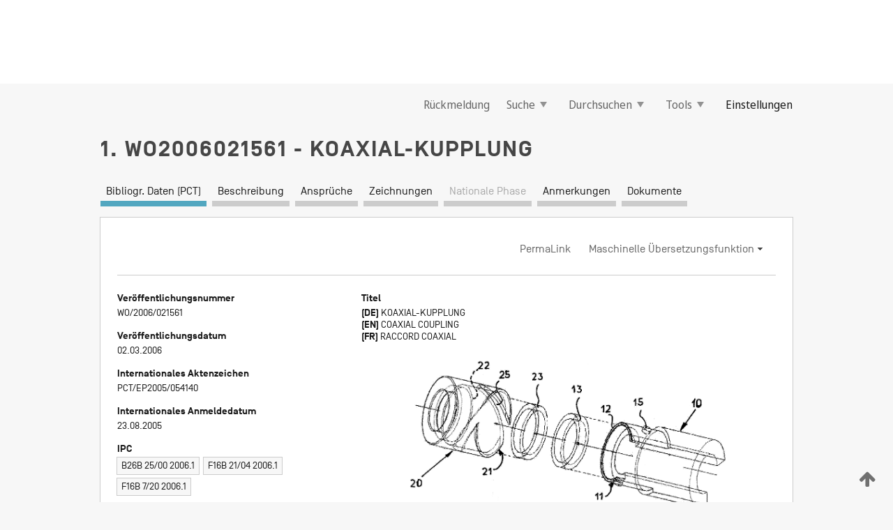

--- FILE ---
content_type: text/html;charset=UTF-8
request_url: https://patentscope.wipo.int/search/de/detail.jsf?docId=WO2006021561
body_size: 16936
content:
<!DOCTYPE html>
<html xmlns="http://www.w3.org/1999/xhtml"><head id="j_idt2">
	<meta http-equiv="X-UA-Compatible" content="IE=edge" />
	<meta lang="de" http-equiv="Content-Type" content="text/html;charset=utf-8" charset="utf-8" />

	
	<meta name="viewport" content="width=device-width, initial-scale=1.0, minimum-scale=1.0, maximum-scale=1.0" />
	
	<meta name="apple-mobile-web-app-capable" content="yes" />
	
	<meta name="apple-mobile-web-app-status-bar-style" content="black-translucent" />
		<meta name="Description" content="This patent search tool allows you not only to search the PCT database of about 2 million International Applications but also the worldwide patent collections. This search facility features: flexible search syntax; automatic word stemming and relevance ranking; as well as graphical results." />

   <meta name="language" content="de" />
   <meta name="applicationId" content="WO2006021561" />
   <meta name="keywords" content="KOAXIAL-KUPPLUNG" />
   <meta name="description" content="Zur Bildung einer Koaxialkupplung, die als Schnellkupplung mit einheitlichem Kaliber zusammenfügbar ist, und die in Anwendung für rotierende oder oszillierende Werkzeuge, bevorzugt als Handgerät zum Schneiden von gebratenem Fleisch (Gyros/Döner) , wird vorgeschlagen, dass zum Fixieren der gekuppelten Kupplungsteile zumindest ein Permanentmagneten (13, 23) an dem zylindrischen Ansatz (11) oder im Grund der hohl zylindrischen Aufnahme (21) vorgesehen ist, der mit dem Gegenstück derart zusammenwirkt, dass beide mittels magnetischer Wechselwirkung gegeneinander gezogen werden; in Weiterbildung ist das eine der Kupplungsteile als Antriebsteil (40) und das andere als Werkzeugkopf (50) ausgebildet, wobei eine lösbar gekuppelte Antriebswelle die drehende oder oszillierende Bewegung auf das Werkzeug überträgt, und wobei als Antrieb ein Motor (42) und als Werkzeug ein Drehmesser (64) vorgesehen sind." /><link rel="alternate" hreflang="de" href="https://patentscope.wipo.int/search/de/WO2006021561" /><link rel="alternate" hreflang="en" href="https://patentscope.wipo.int/search/en/WO2006021561" /><link rel="alternate" hreflang="fr" href="https://patentscope.wipo.int/search/fr/WO2006021561" />

      <meta name="DC.type" content="Patent Application" />
      <meta name="DC.title" content="KOAXIAL-KUPPLUNG" />
      <meta name="DC.identifier" content="WO2006021561" />
         <meta name="DC.creator" scheme="inventor" content="UYAR, Ufuk" />
         <meta name="DC.contributor" scheme="assignee" content="UYAR, Ufuk" />

      <meta name="DC.date" scheme="issued" content="2006-03-02" />
		<meta name="Cache-Control" content="no-cache,no-store,must-revalidate" />
		<meta name="Expires" content="0" />
		<meta name="Pragma" content="no-cache" />
	
	<title>WO2006021561 KOAXIAL-KUPPLUNG</title><link type="text/css" rel="stylesheet" href="/search/javax.faces.resource/theme.css.jsf?ln=primefaces-wipo" /><link type="text/css" rel="stylesheet" href="/search/javax.faces.resource/primefaces/fa/font-awesome.css.xhtml" /><script type="text/javascript" src="/search/javax.faces.resource/omnifaces.js.jsf?ln=omnifaces&amp;v=2.6.9"></script><link type="text/css" rel="stylesheet" href="/search/javax.faces.resource/css/components.css.jsf?ln=w-ps-cc" /><link type="text/css" rel="stylesheet" href="/search/javax.faces.resource/css/components.css.jsf?ln=ps-cc" /><link type="text/css" rel="stylesheet" href="/search/javax.faces.resource/css/common/common.css.jsf" /><link type="text/css" rel="stylesheet" href="/search/javax.faces.resource/css/common/primefaces-custom.css.jsf" /><link type="text/css" rel="stylesheet" href="/search/javax.faces.resource/css/common/wfaces-custom.css.jsf" /><link type="text/css" rel="stylesheet" href="/search/javax.faces.resource/css/wipo/ps-ulf-compatibility.css.jsf" /><link type="text/css" rel="stylesheet" href="/search/javax.faces.resource/css/detail.css.jsf" /><link type="text/css" rel="stylesheet" href="/search/javax.faces.resource/css/machine-translation.css.jsf" /><link type="text/css" rel="stylesheet" href="/search/javax.faces.resource/css/lightbox-ps.css.jsf?ln=lightbox" /><link type="text/css" rel="stylesheet" href="/search/javax.faces.resource/primefaces/components.css.xhtml" /><script type="text/javascript" src="/search/javax.faces.resource/primefaces/jquery/jquery.js.xhtml"></script><script type="text/javascript" src="/search/javax.faces.resource/primefaces/core.js.xhtml"></script><script type="text/javascript" src="/search/javax.faces.resource/primefaces/components.js.xhtml"></script><script type="text/javascript" src="/search/javax.faces.resource/primefaces/jquery/jquery-plugins.js.xhtml"></script><script type="text/javascript" src="/search/javax.faces.resource/jsf.js.jsf?ln=javax.faces"></script><link type="text/css" rel="stylesheet" href="/search/javax.faces.resource/primefaces/timeline/timeline.css.xhtml" /><script type="text/javascript" src="/search/javax.faces.resource/primefaces/timeline/timeline.js.xhtml"></script><script type="text/javascript" src="/search/javax.faces.resource/hotkey/hotkey.js.jsf?ln=primefaces&amp;v=6.1"></script><style type="text/css">
		/*	When the drawerTriggering element has a top/bottom padding/margin (as the mainmenu items), 
			the position of the drawer must be updated correspondignly.*/
		.settings-drawer.b-drawer.wf-drawer-fix-position {
			top: -0.75rem;
		}	
	</style><style type="text/css">
		/*	When the drawerTriggering element has a top/bottom padding/margin (as the mainmenu items), 
			the position of the drawer must be updated correspondignly.*/
		.feedback-drawer.b-drawer.wf-drawer-fix-position {
			top: -0.75rem;
		}
		
		.feedback-message {
			margin-top: 1rem;
		}
	</style><style type="text/css">
		/*	When the drawerTriggering element has a top/bottom padding/margin (as the mainmenu items), 
			the position of the drawer must be updated correspondignly.*/
		.feedback-drawer.b-drawer.wf-drawer-fix-position {
			top: -0.75rem;
		}
	</style><script type="text/javascript">if(window.PrimeFaces){PrimeFaces.settings.locale='de';}</script>
		<link href="/search/javax.faces.resource/w/css/wfaces.css.xhtml?v=1.0&amp;b=" rel="stylesheet" />
      <link rel="stylesheet" type="text/css" href="/search/javax.faces.resource/css/detail/WO2006021561.css?P12-MKOII6-20648" />




	<script>
		var APP_CTX='/search';
	</script>
		<script src="/search/javax.faces.resource/w/js/wfaces.js.xhtml?v=1.0&amp;b="></script><script type="text/javascript">
		epctmsg.lbl_designations_specific="Spezifisch";
		epctmsg.lbl_designations_none="Keines";
		epctmsg.lbl_designations_all="Alle";
		epctmsg.lbl_designations_changeSelec="Auswahl ändern";
		epctmsg.lbl_designations_chooseDesig="Einzelne Bestimmungen wählen";
		epctmsg.no_results_text="Keine Übereinstimmung für:";
	</script><script type="text/javascript" src="/search/javax.faces.resource/js/psa.js.jsf"></script>
			<script src="https://webcomponents.wipo.int/polyfills/webcomponents-loader.js"></script>
	  		
	  		<script src="https://webcomponents.wipo.int/wipo-navbar/wipo-navbar.js"></script><script type="text/javascript" src="/search/javax.faces.resource/js/components.js.jsf?ln=w-ps-cc"></script>
      <script type="text/javascript">
	      const MAX_CHEMICAL_TEXT_TAB_INDEX = -1;
	      const SEARCH_REPORT_TAB_INDEX = -1;
         var taptaUrl= false;
      </script>
      
      <script id="taptaWidgetUrl" src="https://patentscope.wipo.int/translate/widget/app.js" data-mt-widget-site="patentscope"></script><script type="text/javascript" src="/search/javax.faces.resource/lightbox/js/lightbox-ps.js.jsf"></script><script type="text/javascript" src="/search/javax.faces.resource/lightbox/js/jqueryrotate.min.js.jsf"></script>
      
      <script src="/search/resources/js/lib/require.js" type="text/javascript" charset="utf-8"></script><script type="text/javascript" src="/search/javax.faces.resource/js/detail.js.jsf"></script></head><body dir="ltr">
<div class="wf-overlayPanel"></div><div id="pageBlockUI" class="ui-blockui-content ui-widget ui-widget-content ui-corner-all ui-helper-hidden ui-shadow">
	<div class="b-infobox b-infobox--has-spinner">
	  <h4 class="b-infobox__title">
	    In Bearbeitung
	  </h4>
	  <div class="b-infobox__text">
	    <p>
	    	Bitte warten ...
	    </p>
	  </div>
	</div></div><script id="pageBlockUI_s" type="text/javascript">$(function(){PrimeFaces.cw("BlockUI","widget_pageBlockUI",{id:"pageBlockUI",block:"@(.b-page)"});});</script>
<div class="b-page b-page--application">
	<div class="b-navigation b-navigation--has-close"><wipo-navbar appId='app-0072' applicationName='PATENTSCOPE' applicationLink='/search/de' applicationCategory='patents' login='/search/wiposso/login' logout='/search/wiposso/logout' sso='unauthenticated' language='de' languageOptions='[{"code":"en","name":null,"link":"/search/en/detail.jsf?docId=WO2006021561","targetTab":null},{"code":"fr","name":null,"link":"/search/fr/detail.jsf?docId=WO2006021561","targetTab":null},{"code":"de","name":null,"link":null,"targetTab":null},{"code":"es","name":null,"link":"/search/es/detail.jsf?docId=WO2006021561","targetTab":null},{"code":"pt","name":null,"link":"/search/pt/detail.jsf?docId=WO2006021561","targetTab":null},{"code":"ru","name":null,"link":"/search/ru/detail.jsf?docId=WO2006021561","targetTab":null},{"code":"ja","name":null,"link":"/search/ja/detail.jsf?docId=WO2006021561","targetTab":null},{"code":"zh","name":null,"link":"/search/zh/detail.jsf?docId=WO2006021561","targetTab":null},{"code":"ko","name":null,"link":"/search/ko/detail.jsf?docId=WO2006021561","targetTab":null},{"code":"ar","name":null,"link":"/search/ar/detail.jsf?docId=WO2006021561","targetTab":null}]' userOptions='[{"code":null,"name":"SITZUNGSABFRAGEN","link":"/search/de/reg/user_session_queries.jsf","targetTab":"_self"},{"code":null,"name":"GESPEICHERTE ABFRAGEN","link":"/search/de/reg/user_queries.jsf","targetTab":"_self"},{"code":null,"name":"MARKUSH-BATCHES","link":"/search/de/chemc/batches.jsf","targetTab":"_self"},{"code":null,"name":"ANGESEHENE ANMELDUNGEN","link":"/search/de/reg/watching.jsf","targetTab":"_self"}]' helpOptions='[{"code":"contact","name":null,"link":"https://www3.wipo.int/contact/en/area.jsp?area=patentscope-db","targetTab":null},{"code":"faq","name":null,"link":"https://www.wipo.int/patentscope/en/faqs_patentscope.html","targetTab":null}]' helpMore='[{"code":null,"name":"PATENTSCOPE-NUTZERGEMEINSCHAFT","link":"https://www.linkedin.com/groups/9811620/","targetTab":"_blank"},{"code":null,"name":"PATENTSCOPE HILFE","link":"/search/de/help/help.jsf","targetTab":"_self"},{"code":null,"name":"NUTZUNGSBEDINGUNGEN","link":"https://www.wipo.int/patentscope/en/data/terms_patentscope.html","targetTab":"_blank"},{"code":null,"name":"DATENSCHUTZERKLÄRUNG","link":"https://www.wipo.int/tools/de/privacy_policy-ipportal.html","targetTab":"_blank"}]' hide-search='true'><div style='background:black; height: 48px; width: 100%'></div></wipo-navbar>

	<div class="ps-mainmenu--container">
<form id="formMainMenu" name="formMainMenu" method="post" action="/search/de/detail.jsf?docId=WO2006021561" enctype="application/x-www-form-urlencoded">
<input type="hidden" name="formMainMenu" value="formMainMenu" />

	
	
			<div class="ps-mainmenu">

				<div class="ps-mainmenu--item">
				</div>
				
				<div class="ps-mainmenu--item">
	
	<div class="ps-drawer-trigger b-pointer b-pointer--is-toggle" aria-controls="feedback_drawer"><a id="formMainMenu:feedbackLink" href="#" onclick="mojarra.ab(this,event,'action',0,'feedbackForm');return false">Rückmeldung</a>
	</div>
				</div>
			
				<div class="ps-mainmenu--item">
		<button id="formMainMenu:triggerSearchMenu" class="ps-plain-button " type="button">Suche
			<span class="icon-wrapper small-arrow-down-icon"></span>
		</button><div id="formMainMenu:j_idt1363" class="ui-menu ui-menu-dynamic ui-widget ui-widget-content ui-corner-all ui-helper-clearfix ui-shadow ps-mainmenu--submenu" role="menu"><div tabindex="0" class="ui-helper-hidden-accessible"></div><ul class="ui-menu-list ui-helper-reset"><li class="ui-menuitem ui-widget ui-corner-all" role="menuitem"><a tabindex="-1" id="formMainMenu:simpleSearch" class="ui-menuitem-link ui-corner-all" href="#" onclick="document.location.href='/search/de/search.jsf';PrimeFaces.ab({s:&quot;formMainMenu:simpleSearch&quot;,f:&quot;formMainMenu&quot;});return false;"><span class="ui-menuitem-text">Einfache Recherche</span></a></li><li class="ui-menuitem ui-widget ui-corner-all" role="menuitem"><a tabindex="-1" id="formMainMenu:advancedSearch" class="ui-menuitem-link ui-corner-all" href="#" onclick="document.location.href='/search/de/advancedSearch.jsf';PrimeFaces.ab({s:&quot;formMainMenu:advancedSearch&quot;,f:&quot;formMainMenu&quot;});return false;"><span class="ui-menuitem-text">Erweiterte Suche</span></a></li><li class="ui-menuitem ui-widget ui-corner-all" role="menuitem"><a tabindex="-1" id="formMainMenu:structuredSearch" class="ui-menuitem-link ui-corner-all" href="#" onclick="document.location.href='/search/de/structuredSearch.jsf';PrimeFaces.ab({s:&quot;formMainMenu:structuredSearch&quot;,f:&quot;formMainMenu&quot;});return false;"><span class="ui-menuitem-text">Strukturierte Recherche</span></a></li><li class="ui-menuitem ui-widget ui-corner-all" role="menuitem"><a tabindex="-1" id="formMainMenu:clir" class="ui-menuitem-link ui-corner-all" href="#" onclick="document.location.href='/search/de/clir/clir.jsf';PrimeFaces.ab({s:&quot;formMainMenu:clir&quot;,f:&quot;formMainMenu&quot;});return false;"><span class="ui-menuitem-text">Cross Lingual Expansion (sprachübergreifende Expansion)</span></a></li><li class="ui-menuitem ui-widget ui-corner-all" role="menuitem"><a tabindex="-1" class="ui-menuitem-link ui-corner-all" href="#" onclick="document.location.href='/search/de/chemc/chemc.jsf';PrimeFaces.ab({s:&quot;formMainMenu:j_idt1365&quot;,f:&quot;formMainMenu&quot;});return false;"><span class="ui-menuitem-text">Chemische Verbindungen (Anmeldung erforderlich)</span></a></li></ul></div><script id="formMainMenu:j_idt1363_s" type="text/javascript">$(function(){PrimeFaces.cw("PlainMenu","widget_formMainMenu_j_idt1363",{id:"formMainMenu:j_idt1363",overlay:true,my:"left top",at:"left bottom",trigger:"formMainMenu:triggerSearchMenu",triggerEvent:"click"});});</script>
				</div>

	
				<div class="ps-mainmenu--item">
		<button id="formMainMenu:triggerBrowseMenu" class="ps-plain-button " type="button">Durchsuchen
			<span class="icon-wrapper small-arrow-down-icon"></span>
		</button><div id="formMainMenu:j_idt1381" class="ui-menu ui-menu-dynamic ui-widget ui-widget-content ui-corner-all ui-helper-clearfix ui-shadow ui-menu-toggleable ps-mainmenu--submenu" role="menu"><div tabindex="0" class="ui-helper-hidden-accessible"></div><ul class="ui-menu-list ui-helper-reset"><li class="ui-menuitem ui-widget ui-corner-all" role="menuitem"><a tabindex="-1" id="formMainMenu:browseByWeek" class="ui-menuitem-link ui-corner-all" href="#" onclick="document.location.href='/search/de/resultWeeklyBrowse.jsf';PrimeFaces.ab({s:&quot;formMainMenu:browseByWeek&quot;,f:&quot;formMainMenu&quot;});return false;"><span class="ui-menuitem-text">Nach Woche (PCT)</span></a></li><li class="ui-menuitem ui-widget ui-corner-all" role="menuitem"><a tabindex="-1" id="formMainMenu:pctBrowse" class="ui-menuitem-link ui-corner-all" href="#" onclick="document.location.href='/search/de/pctBrowse.jsf';PrimeFaces.ab({s:&quot;formMainMenu:pctBrowse&quot;,f:&quot;formMainMenu&quot;});return false;"><span class="ui-menuitem-text">Gazette-Archiv</span></a></li><li class="ui-menuitem ui-widget ui-corner-all" role="menuitem"><a tabindex="-1" id="formMainMenu:sequenceListing" class="ui-menuitem-link ui-corner-all" href="#" onclick="document.location.href='/search/de/sequences.jsf';PrimeFaces.ab({s:&quot;formMainMenu:sequenceListing&quot;,f:&quot;formMainMenu&quot;});return false;"><span class="ui-menuitem-text">Sequenzprotokolle (PCT)</span></a></li><li id="formMainMenu:j_idt1382" class="ui-widget-header ui-corner-all"><h3><span class="ui-icon ui-icon-triangle-1-s"></span>Eintritte in die nationale Phase</h3></li><li class="ui-menuitem ui-widget ui-corner-all ui-submenu-child" role="menuitem"><a tabindex="-1" id="formMainMenu:pctNPE" class="ui-menuitem-link ui-corner-all" href="/search/static/npe/npe.zip"><span class="ui-menuitem-text"><table>
<tbody>
<tr>
<td>Eintritte in die nationale Phase Vollständiger Download</td>
<td><label class="icon-wrapper http-download-icon ps-left-space"></label></td>
<td>
									<a href="ftp://ftp.wipo.int/patentscope/pdf/npe/npe.zip" class="icon-wrapper ftp-download-icon ps-left-space"></a></td>
</tr>
</tbody>
</table>
</span></a></li><li class="ui-menuitem ui-widget ui-corner-all ui-submenu-child" role="menuitem"><a tabindex="-1" id="formMainMenu:pctNPEinc" class="ui-menuitem-link ui-corner-all" href="/search/static/npe/npe-incremental.zip"><span class="ui-menuitem-text"><table>
<tbody>
<tr>
<td>Eintritte in die nationale Phase Inkrementeller Download (letzte 7 Tage)</td>
<td><label class="icon-wrapper http-download-icon ps-left-space"></label></td>
<td>
									<a href="ftp://ftp.wipo.int/patentscope/pdf/npe/npe-incremental.zip" class="icon-wrapper ftp-download-icon ps-left-space"></a></td>
</tr>
</tbody>
</table>
</span></a></li><li id="formMainMenu:j_idt1398" class="ui-widget-header ui-corner-all"><h3><span class="ui-icon ui-icon-triangle-1-s"></span>Normdatei</h3></li><li class="ui-menuitem ui-widget ui-corner-all ui-submenu-child" role="menuitem"><a tabindex="-1" id="formMainMenu:authorityFileST37" class="ui-menuitem-link ui-corner-all" href="/search/static/authority/WO_AF.zip"><span class="ui-menuitem-text"><table>
<tbody>
<tr>
<td>Normdatei Standard ST37 herunterladen</td>
<td><label class="icon-wrapper http-download-icon ps-left-space"></label></td>
<td>
									<a href="ftp://ftp.wipo.int/patentscope/pdf/gazette/WO_AF.zip" class="icon-wrapper ftp-download-icon ps-left-space"></a></td>
</tr>
</tbody>
</table>
</span></a></li></ul></div><script id="formMainMenu:j_idt1381_s" type="text/javascript">$(function(){PrimeFaces.cw("PlainMenu","widget_formMainMenu_j_idt1381",{id:"formMainMenu:j_idt1381",toggleable:true,overlay:true,my:"left top",at:"left bottom",trigger:"formMainMenu:triggerBrowseMenu",triggerEvent:"click"});});</script>
		
				</div><div id="formMainMenu:toolsMainMenu" class="ps-mainmenu--item js-multiDocumentDownloadEnabled">
		<button id="formMainMenu:triggerToolsMenu" class="ps-plain-button " type="button">Tools
			<span class="icon-wrapper small-arrow-down-icon"></span>
		</button><div id="formMainMenu:j_idt1422" class="ui-menu ui-menu-dynamic ui-widget ui-widget-content ui-corner-all ui-helper-clearfix ui-shadow ps-mainmenu--submenu" role="menu"><div tabindex="0" class="ui-helper-hidden-accessible"></div><ul class="ui-menu-list ui-helper-reset"><li class="ui-menuitem ui-widget ui-corner-all" role="menuitem"><a tabindex="-1" class="ui-menuitem-link ui-corner-all" href="https://patentscope.wipo.int/translate/translate.jsf?interfaceLanguage=de" target="_blank"><span class="ui-menuitem-text">WIPO Translate (maschinelle Übersetzungshilfe)</span></a></li><li class="ui-menuitem ui-widget ui-corner-all" role="menuitem"><a tabindex="-1" class="ui-menuitem-link ui-corner-all" href="https://wipopearl.wipo.int/de/linguistic" target="_blank"><span class="ui-menuitem-text">WIPO Pearl (Begriffsdatenbank mit patentrechtlichen und technischen Fachausdrücken in bis zu 10 Sprachen)</span></a></li><li class="ui-menuitem ui-widget ui-corner-all" role="menuitem"><a tabindex="-1" id="formMainMenu:greenInventory" class="ui-menuitem-link ui-corner-all" href="https://www.wipo.int/classifications/ipc/green-inventory/home" target="_blank"><span class="ui-menuitem-text">IPC Green Inventory (Grünes Inventar der IPC)</span></a></li><li class="ui-menuitem ui-widget ui-corner-all" role="menuitem"><a tabindex="-1" id="formMainMenu:aiIndexEn" class="ui-menuitem-link ui-corner-all" href="https://www.wipo.int/tech_trends/en/artificial_intelligence/patentscope.html" target="_blank"><span class="ui-menuitem-text">KI-Index</span></a></li><li class="ui-menuitem ui-widget ui-corner-all" role="menuitem"><a tabindex="-1" id="formMainMenu:covid19" class="ui-menuitem-link ui-corner-all" href="#" onclick="document.location.href='/search/de/covid19.jsf';PrimeFaces.ab({s:&quot;formMainMenu:covid19&quot;,f:&quot;formMainMenu&quot;});return false;"><span class="ui-menuitem-text">Unterstützung im Kampf gegen COVID-19</span></a></li><li class="ui-menuitem ui-widget ui-corner-all" role="menuitem"><a tabindex="-1" id="formMainMenu:sdg" class="ui-menuitem-link ui-corner-all" href="#" onclick="document.location.href='/search/de/sdg.jsf';PrimeFaces.ab({s:&quot;formMainMenu:sdg&quot;,f:&quot;formMainMenu&quot;});return false;"><span class="ui-menuitem-text">Ziele für nachhaltige Entwicklung (SDGs)</span></a></li><li class="ui-menuitem ui-widget ui-corner-all" role="menuitem"><a tabindex="-1" class="ui-menuitem-link ui-corner-all" href="https://www.wipo.int/patent_register_portal" target="_blank"><span class="ui-menuitem-text">Portal zu Patentregistern</span></a></li></ul></div><script id="formMainMenu:j_idt1422_s" type="text/javascript">$(function(){PrimeFaces.cw("PlainMenu","widget_formMainMenu_j_idt1422",{id:"formMainMenu:j_idt1422",overlay:true,my:"left top",at:"left bottom",trigger:"formMainMenu:triggerToolsMenu",triggerEvent:"click"});});</script></div>
	
	
				<div class="ps-mainmenu--item">
	
	<div class="ps-drawer-trigger b-pointer b-pointer--is-toggle" aria-controls="settings_drawer">
						<span>Einstellungen</span>
	</div>
				</div>
				
		    </div><input type="hidden" name="javax.faces.ViewState" id="j_id1:javax.faces.ViewState:0" value="-7964033615760504557:-5882855755644439306" autocomplete="off" />
</form>
	</div>
		<div id="settings_drawer" class="ps-drawer b-drawer b-workbench-filter-advanced     wf-drawer-fix-position      settings-drawer">

			<div class="b-drawer__step">
				<h2 class="b-drawer__title">Einstellungen</h2>
					<div class="b-drawer__title-actions"><button id="j_idt1456" name="j_idt1456" class="b-button" onclick="PrimeFaces.ab({s:&quot;j_idt1456&quot;,f:&quot;settingsForm&quot;,u:&quot;settingsForm&quot;});return false;" type="submit"><span class="ui-button-text ui-c">Zurücksetzen</span></button><script id="j_idt1456_s" type="text/javascript">PrimeFaces.cw("CommandButton","widget_j_idt1456",{id:"j_idt1456"});</script><button id="j_idt1458" name="j_idt1458" class="b-button b-button--is-type_primary js-close-pointer js-close-button" onclick="onDrawerClose(this);" type="button" aria-controls="settings_drawer"><span class="ui-button-text ui-c">Schließen</span></button><script id="j_idt1458_s" type="text/javascript">PrimeFaces.cw("CommandButton","widget_j_idt1458",{id:"j_idt1458"});</script>
					</div>
			</div>

			<div class="ps-drawer--content">
<form id="settingsForm" name="settingsForm" method="post" action="/search/de/detail.jsf?docId=WO2006021561" enctype="application/x-www-form-urlencoded">
<input type="hidden" name="settingsForm" value="settingsForm" />
<div id="settingsForm:j_idt1462" class="ui-tabmenu ui-widget ui-widget-content ui-corner-all ps-tabmenu ps-tabmenu--is-plain"><ul class="ui-tabmenu-nav ui-helper-reset ui-helper-clearfix ui-widget-header ui-corner-all" role="tablist"><li class="ui-tabmenuitem ui-state-default ui-state-active ui-corner-top" role="tab" aria-expanded="true" aria-selected="true"><a tabindex="-1" class="ui-menuitem-link ui-corner-all" href="#" onclick="PrimeFaces.ab({s:&quot;settingsForm:j_idt1464&quot;,u:&quot;settingsForm&quot;,f:&quot;settingsForm&quot;});return false;"><span class="ui-menuitem-text">Recherche</span></a></li><li class="ui-tabmenuitem ui-state-default ui-corner-top" role="tab" aria-expanded="false" aria-selected="false"><a tabindex="-1" class="ui-menuitem-link ui-corner-all" href="#" onclick="PrimeFaces.ab({s:&quot;settingsForm:j_idt1466&quot;,u:&quot;settingsForm&quot;,f:&quot;settingsForm&quot;});return false;"><span class="ui-menuitem-text">Amt</span></a></li><li class="ui-tabmenuitem ui-state-default ui-corner-top" role="tab" aria-expanded="false" aria-selected="false"><a tabindex="-1" class="ui-menuitem-link ui-corner-all" href="#" onclick="PrimeFaces.ab({s:&quot;settingsForm:j_idt1468&quot;,u:&quot;settingsForm&quot;,f:&quot;settingsForm&quot;});return false;"><span class="ui-menuitem-text">Suchergebnis</span></a></li><li class="ui-tabmenuitem ui-state-default ui-corner-top" role="tab" aria-expanded="false" aria-selected="false"><a tabindex="-1" class="ui-menuitem-link ui-corner-all" href="#" onclick="PrimeFaces.ab({s:&quot;settingsForm:j_idt1470&quot;,u:&quot;settingsForm&quot;,f:&quot;settingsForm&quot;});return false;"><span class="ui-menuitem-text">Herunterladen</span></a></li><li class="ui-tabmenuitem ui-state-default ui-corner-top" role="tab" aria-expanded="false" aria-selected="false"><a tabindex="-1" class="ui-menuitem-link ui-corner-all" href="#" onclick="PrimeFaces.ab({s:&quot;settingsForm:j_idt1473&quot;,u:&quot;settingsForm&quot;,f:&quot;settingsForm&quot;});return false;"><span class="ui-menuitem-text">Benutzeroberfläche</span></a></li></ul></div><script id="settingsForm:j_idt1462_s" type="text/javascript">PrimeFaces.cw("TabMenu","widget_settingsForm_j_idt1462",{id:"settingsForm:j_idt1462"});</script><div id="settingsForm:querySection" class="ui-outputpanel ui-widget">
	<div id="settingsForm:j_idt1476" class="b-edit-panel">
		<div class="b-edit-panel__content">

	<div id="settingsForm:j_idt1478" class="b-edit-panel__section-group">
		<div class="b-edit-panel__section b-view-panel__section--slots_two">
    
    <div id="settingsForm:j_idt1480" class="b-view-panel__slot w-slot">
	<div id="settingsForm:queryLanguage">
		<div class="b-input b-input-dropdown b-input--has-floatlabel b-input--is-select                         ">
	
			<div class="b-input__table">
				<div class="b-input__table-td b-input__table-td__dropdown">
					<label class="b-input__label b-input__label"><label>Recherchensprache</label>
					</label><select id="settingsForm:queryLanguage:input" name="settingsForm:queryLanguage:input" class="b-input__input b-input__dropdown-input" size="1" onselect="" tabindex="" onchange="PrimeFaces.ab({s:this,e:&quot;change&quot;,p:&quot;settingsForm:queryLanguage:input&quot;,u:&quot;@(.js-searchTextLanguage-option)&quot;});">	<option value="ar">Arabisch</option>
	<option value="bg">Bulgarisch</option>
	<option value="zh">Chinesisch</option>
	<option value="de">Deutsch</option>
	<option value="da">Dänisch</option>
	<option value="en">Englisch</option>
	<option value="et">Estnisch</option>
	<option value="fi">Finnisch</option>
	<option value="fr">Französisch</option>
	<option value="ge">Georgisch</option>
	<option value="el">Griechisch</option>
	<option value="he">Hebräisch</option>
	<option value="id">Indonesisch</option>
	<option value="it">Italienisch</option>
	<option value="ja">Japanisch</option>
	<option value="kk">Kasachisch</option>
	<option value="kh">Khmer</option>
	<option value="ko">Koreanisch</option>
	<option value="hr">Kroatisch</option>
	<option value="lo">Laotisch</option>
	<option value="lv">Lettisch</option>
	<option value="lt">Litauisch </option>
	<option value="ms">Malaiisch</option>
	<option value="nl">Niederländisch</option>
	<option value="no">Norwegisch</option>
	<option value="pl">Polnisch</option>
	<option value="pt">Portugiesisch</option>
	<option value="ro">Rumänisch</option>
	<option value="ru">Russisch</option>
	<option value="sv">Schwedisch</option>
	<option value="sr">Serbisch</option>
	<option value="sk">Slowakisch</option>
	<option value="es">Spanisch</option>
	<option value="th">Thailändisch</option>
	<option value="cs">Tschechisch</option>
	<option value="tr">Türkisch</option>
	<option value="hu">Ungarisch</option>
	<option value="vn">Vietnamesisch</option>
	<option value="GUI" selected="selected">Standard</option>
</select>
	
				</div>
			</div><div id="settingsForm:queryLanguage:error"></div><div id="settingsForm:queryLanguage:info"></div>
		</div>
	</div>
	</div>
			
		</div>
	</div>

	<div id="settingsForm:j_idt1572" class="b-edit-panel__section-group">
		<div class="b-edit-panel__section b-view-panel__section--slots_three">
    
    <div id="settingsForm:j_idt1573" class="b-view-panel__slot w-slot">
	<div id="settingsForm:stemmingOption">
		
		<div class="b-input b-input-checkbox                    ">
			<div class="b-input__checkbox-input">
				<fieldset class="b-input__checkbox-group">
      				<div class="b-input__table">
						<label class="b-input__checkbox-item b-input__table-tr"><input id="settingsForm:stemmingOption:input" type="checkbox" name="settingsForm:stemmingOption:input" checked="checked" tabindex="" onclick="PrimeFaces.ab({s:this,e:&quot;click&quot;,p:&quot;settingsForm:stemmingOption:input&quot;,u:&quot;@(.js-stemming-option)&quot;});" />
							<span class="b-input__checkbox-item-text b-input__table-td b-input__checkbox-input-label">Wortstammsuche
							</span>
						</label>
					</div>
				</fieldset>
			</div><div id="settingsForm:stemmingOption:error"></div><div id="settingsForm:stemmingOption:info"></div>
	</div>
	</div>
	</div>
    
    <div id="settingsForm:j_idt1604" class="b-view-panel__slot w-slot">
	<div id="settingsForm:singleFamilyMemberOption">
		
		<div class="b-input b-input-checkbox                    ">
			<div class="b-input__checkbox-input">
				<fieldset class="b-input__checkbox-group">
      				<div class="b-input__table">
						<label class="b-input__checkbox-item b-input__table-tr"><input id="settingsForm:singleFamilyMemberOption:input" type="checkbox" name="settingsForm:singleFamilyMemberOption:input" tabindex="" onclick="PrimeFaces.ab({s:this,e:&quot;click&quot;,p:&quot;settingsForm:singleFamilyMemberOption:input&quot;,u:&quot;@(.js-singleFamilyMember-option)&quot;});" />
							<span class="b-input__checkbox-item-text b-input__table-td b-input__checkbox-input-label">Einziges Mitglied der Patentfamilie
							</span>
						</label>
					</div>
				</fieldset>
			</div><div id="settingsForm:singleFamilyMemberOption:error"></div><div id="settingsForm:singleFamilyMemberOption:info"></div>
	</div>
	</div>
	</div>
    
    <div id="settingsForm:j_idt1633" class="b-view-panel__slot w-slot">
	<div id="settingsForm:includeNplOption">
		
		<div class="b-input b-input-checkbox                    ">
			<div class="b-input__checkbox-input">
				<fieldset class="b-input__checkbox-group">
      				<div class="b-input__table">
						<label class="b-input__checkbox-item b-input__table-tr"><input id="settingsForm:includeNplOption:input" type="checkbox" name="settingsForm:includeNplOption:input" tabindex="" onclick="PrimeFaces.ab({s:this,e:&quot;click&quot;,p:&quot;settingsForm:includeNplOption:input&quot;,u:&quot;@(.js-includeNPL-option)&quot;});" />
							<span class="b-input__checkbox-item-text b-input__table-td b-input__checkbox-input-label">NPL einbeziehen
							</span>
						</label>
					</div>
				</fieldset>
			</div><div id="settingsForm:includeNplOption:error"></div><div id="settingsForm:includeNplOption:info"></div>
	</div>
	</div>
	</div>
			
		</div>
	</div>

	<div id="settingsForm:j_idt1689" class="b-edit-panel__section-group">
		<div class="b-edit-panel__section b-view-panel__section--slots_three">
    
    <div id="settingsForm:j_idt1691" class="b-view-panel__slot w-slot">
	<div id="settingsForm:sortOption">
		<div class="b-input b-input-dropdown b-input--has-floatlabel b-input--is-select                         ">
	
			<div class="b-input__table">
				<div class="b-input__table-td b-input__table-td__dropdown">
					<label class="b-input__label b-input__label">Ordnen nach:
					</label><select id="settingsForm:sortOption:input" name="settingsForm:sortOption:input" class="b-input__input b-input__dropdown-input" size="1" onselect="" tabindex="" onchange="mojarra.ab(this,event,'change',0,0)">	<option value="-score" selected="selected">Relevanz</option>
	<option value="-DP">Veröffentlichungsdatum ab</option>
	<option value="+DP">Veröffentlichungsdatum auf</option>
	<option value="-AD">Anmeldedatum ab</option>
	<option value="+AD">Anmeldedatum auf</option>
</select>
	
				</div>
			</div><div id="settingsForm:sortOption:error"></div><div id="settingsForm:sortOption:info"></div>
		</div>
	</div>
	</div>
    
    <div id="settingsForm:j_idt1728" class="b-view-panel__slot w-slot">
	<div id="settingsForm:lengthOption">
		<div class="b-input b-input-dropdown b-input--has-floatlabel b-input--is-select                         ">
	
			<div class="b-input__table">
				<div class="b-input__table-td b-input__table-td__dropdown">
					<label class="b-input__label b-input__label"><label>Listenlänge</label>
					</label><select id="settingsForm:lengthOption:input" name="settingsForm:lengthOption:input" class="b-input__input b-input__dropdown-input" size="1" onselect="" tabindex="" onchange="mojarra.ab(this,event,'change',0,0)">	<option value="10" selected="selected">10</option>
	<option value="50">50</option>
	<option value="100">100</option>
	<option value="200">200</option>
</select>
	
				</div>
			</div><div id="settingsForm:lengthOption:error"></div><div id="settingsForm:lengthOption:info"></div>
		</div>
	</div>
	</div>
    
    <div id="settingsForm:j_idt1775" class="b-view-panel__slot w-slot">
	<div id="settingsForm:j_idt1777">
		<div class="b-input b-input-dropdown b-input--has-floatlabel b-input--is-select                         ">
	
			<div class="b-input__table">
				<div class="b-input__table-td b-input__table-td__dropdown">
					<label class="b-input__label b-input__label">Ergebnislistenansicht
					</label><select id="settingsForm:j_idt1777:input" name="settingsForm:j_idt1777:input" class="b-input__input b-input__dropdown-input" size="1" onselect="" tabindex="" onchange="mojarra.ab(this,event,'change',0,0)">	<option value="SIMPLE_VIEW">Einfach</option>
	<option value="DOUBLE_VIEW">Doppelt</option>
	<option value="ALL_VIEW" selected="selected">Alle</option>
	<option value="ALL_VIEW_IMAGE">Alle+Bild</option>
	<option value="IMAGE_ONLY">Bild</option>
	<option value="MULTI_LANGS">Mehrspaltig</option>
</select>
	
				</div>
			</div><div id="settingsForm:j_idt1777:error"></div><div id="settingsForm:j_idt1777:info"></div>
		</div>
	</div>
	</div>
			
		</div>
	</div>
		</div>
	</div></div><input type="hidden" name="javax.faces.ViewState" id="j_id1:javax.faces.ViewState:1" value="-7964033615760504557:-5882855755644439306" autocomplete="off" />
</form>
			</div>
		</div>
		<div id="feedback_drawer" class="ps-drawer b-drawer b-workbench-filter-advanced     wf-drawer-fix-position      feedback-drawer">

			<div class="b-drawer__step">
				<h2 class="b-drawer__title">Rückmeldung</h2>
					<div class="b-drawer__title-actions"><button id="j_idt2473" name="j_idt2473" class="b-button js-close-pointer js-close-button" onclick="PrimeFaces.ab({s:&quot;j_idt2473&quot;,p:&quot;j_idt2473&quot;,u:&quot;feedbackForm&quot;});return false;" type="submit" aria-controls="feedback_drawer"><span class="ui-button-text ui-c">Schließen</span></button><script id="j_idt2473_s" type="text/javascript">PrimeFaces.cw("CommandButton","widget_j_idt2473",{id:"j_idt2473"});</script>
					</div>
			</div>

			<div class="ps-drawer--content">
<form id="feedbackForm" name="feedbackForm" method="post" action="/search/de/detail.jsf?docId=WO2006021561" enctype="application/x-www-form-urlencoded">
<input type="hidden" name="feedbackForm" value="feedbackForm" />
<span id="feedbackForm:feedbackPanel">
			<div class="feedback-message"><p>Bitte teilen Sie uns Ihre Meinung zu PATENTSCOPE mit oder sagen Sie uns, was Sie vermissen oder wie wir es verbessern können.</p>
			</div>
	<div id="feedbackForm:j_idt2482" class="b-edit-panel">
		<div class="b-edit-panel__content">

	<div id="feedbackForm:j_idt2483" class="b-edit-panel__section-group">
		<div class="b-edit-panel__section ">
    
    <div id="feedbackForm:j_idt2484" class="b-view-panel__slot w-slot">
	<div id="feedbackForm:feedback">
		<div class="b-input b-input-text-area b-input--has-floatlabel      b-input--is-required                      ">
	
			<div class="b-input__table">
				<div class="b-input__table-td">
	
					<label class="b-input__label"><span class="ie-bg-label">Ihr Feedback</span></label><textarea id="feedbackForm:feedback:input" name="feedbackForm:feedback:input" cols="20" rows="3" tabindex="" maxlength="2147483647" style="overflow-y: auto; " aria-required="true" class="ui-inputfield ui-inputtextarea ui-widget ui-state-default ui-corner-all b-input__text-area-input  ui-inputtextarea-resizable"></textarea><script id="feedbackForm:feedback:input_s" type="text/javascript">$(function(){PrimeFaces.cw("InputTextarea","widget_feedbackForm_feedback_input",{id:"feedbackForm:feedback:input",autoResize:true,counter:"feedbackForm:feedback:display",counterTemplate:"{0} verbleibende Zeichen."});});</script>
	
				</div>
			</div><div id="feedbackForm:feedback:error"></div><div id="feedbackForm:feedback:info"></div>
		</div>
	</div>
	<div id="feedbackForm:contactEmail">
		<div class="b-input b-input-text b-input--has-floatlabel       b-input--is-required                   ">
			<div class="b-input__table" style="width: 100%">
				<div class="b-input__table-td">
					<label class="b-input__label">Kontakt-E-Mail-Adresse
					</label><input id="feedbackForm:contactEmail:input" type="text" name="feedbackForm:contactEmail:input" autocomplete="off" class="b-input__input b-input__text-input                       " onkeydown="" onkeyup="" style="" tabindex="" title="" />
				</div><div id="feedbackForm:contactEmail:buttons" class="b-input__button-wrapper"><button id="feedbackForm:contactEmail:j_idt3411" name="feedbackForm:contactEmail:j_idt3411" class="b-button b-button--is-type_primary" onclick="PrimeFaces.ab({s:&quot;feedbackForm:contactEmail:j_idt3411&quot;,p:&quot;feedbackForm&quot;,u:&quot;feedbackForm&quot;,onco:function(xhr,status,args){if (args &amp;&amp; args.closeDrawer) { PSComponents.closeDrawer('feedback_drawer'); };}});return false;" type="submit"><span class="ui-button-text ui-c">Senden</span></button><script id="feedbackForm:contactEmail:j_idt3411_s" type="text/javascript">PrimeFaces.cw("CommandButton","widget_feedbackForm_contactEmail_j_idt3411",{id:"feedbackForm:contactEmail:j_idt3411"});</script></div>
	
		     </div><div id="feedbackForm:contactEmail:error"></div><div id="feedbackForm:contactEmail:info"></div>
	    </div>
    </div>
	</div>
			
		</div>
	</div>
		</div>
	</div><span id="feedbackForm:j_idt3554"></span><script type="text/javascript">$(function(){PrimeFaces.focus('feedbackForm:feedback:input');});</script></span><input type="hidden" name="javax.faces.ViewState" id="j_id1:javax.faces.ViewState:2" value="-7964033615760504557:-5882855755644439306" autocomplete="off" />
</form>
			</div>
		</div>
		<div id="goto_drawer" class="ps-drawer b-drawer b-workbench-filter-advanced     wf-drawer-fix-position      goto-drawer">

			<div class="b-drawer__step">
				<h2 class="b-drawer__title">Gehe zu Anmeldung</h2>
			</div>

			<div class="ps-drawer--content">
<form id="gotoForm" name="gotoForm" method="post" action="/search/de/detail.jsf?docId=WO2006021561" enctype="application/x-www-form-urlencoded">
<input type="hidden" name="gotoForm" value="gotoForm" />

	<div id="gotoForm:j_idt3654" class="b-edit-panel">
		<div class="b-edit-panel__content">

	<div id="gotoForm:j_idt3656" class="b-edit-panel__section-group">
		<div class="b-edit-panel__section ">
    
    <div id="gotoForm:j_idt3659" class="b-view-panel__slot w-slot">
	<div id="gotoForm:gotoApplicationNumber">
		<div class="b-input b-input-text b-input--has-floatlabel       b-input--is-required                   ">
			<div class="b-input__table" style="width: 100%">
				<div class="b-input__table-td">
					<label class="b-input__label">Aktenzeichen/Anmeldenummer
					</label><input id="gotoForm:gotoApplicationNumber:input" type="text" name="gotoForm:gotoApplicationNumber:input" autocomplete="off" class="b-input__input b-input__text-input                       " onkeydown="if (event.keyCode == 13) {$('.js-goto-button').click(); return false;}" onkeyup="" style="" tabindex="" title="" />
				</div><div id="gotoForm:gotoApplicationNumber:buttons" class="b-input__button-wrapper"><button id="gotoForm:gotoApplicationNumber:j_idt3668" name="gotoForm:gotoApplicationNumber:j_idt3668" class="b-button-medium primary js-goto-button" onclick="PrimeFaces.ab({s:&quot;gotoForm:gotoApplicationNumber:j_idt3668&quot;,u:&quot;gotoForm&quot;});return false;" type="submit"><span class="ui-button-icon-left ui-icon ui-c b-icon b-icon--search"></span><span class="ui-button-text ui-c"></span></button><script id="gotoForm:gotoApplicationNumber:j_idt3668_s" type="text/javascript">PrimeFaces.cw("CommandButton","widget_gotoForm_gotoApplicationNumber_j_idt3668",{id:"gotoForm:gotoApplicationNumber:j_idt3668"});</script></div>
	
		     </div><div id="gotoForm:gotoApplicationNumber:error"></div><div id="gotoForm:gotoApplicationNumber:info"></div>
	    </div>
    </div>
	</div>
			
		</div>
	</div>
		</div>
	</div><span id="gotoForm:j_idt3842"></span><script type="text/javascript">$(function(){PrimeFaces.focus('gotoForm:gotoApplicationNumber');});</script><input type="hidden" name="javax.faces.ViewState" id="j_id1:javax.faces.ViewState:3" value="-7964033615760504557:-5882855755644439306" autocomplete="off" />
</form>
			</div>
		</div>
		
		
		<div class="b-navigation-floater-bottom">
			<a class="fa fa-fw fa-arrow-up" style="text-decoration:none; float: right; color: #707070; font-size: 26px; margin: 20px;" onclick="wscrollToTop();"></a>
		</div>
		
	</div>
 
<div class="b-page-header">
<form id="headerForm" name="headerForm" method="post" action="/search/de/detail.jsf" enctype="application/x-www-form-urlencoded">
<input type="hidden" name="headerForm" value="headerForm" />
<div id="headerForm:headerFormContent" class="ui-outputpanel ui-widget">
		
	  <h1 class="b-page-header__title js-toggle-portfolio">
						<div class="ps-page-header--subtitle">
							<div class="ps-page-header--subtitle--text">1. WO2006021561 - KOAXIAL-KUPPLUNG</div>
							<div class="ps-page-header--subtitle--actions"></div>
						</div>   <span class="b-page-header__title-details"></span>
	  </h1>
	  
	  <div class="b-page-header__actions">
	    <div class="b-page-header__status-text"></div>
	          
	          
	      </div></div><input type="hidden" name="javax.faces.ViewState" id="j_id1:javax.faces.ViewState:4" value="-7964033615760504557:-5882855755644439306" autocomplete="off" />
</form>
</div>


	
	
	
	<div id="popups">
	</div>
	
	
	
	
	<div class="c-left-watermark">
	</div>
		
		<div class="b-step b-pointer-scope">
	 
			 <div class="b-step__content">
		    	
		    	<div class="b-step__content-top">
			<div id="google_translate_element-detail" style="display:none">
			   <div style="display: flex; flex-wrap: nowrap">
                  
                  <span class="notranslate" style="color:black">Translated by Google</span>
                  <span class="icon-wrapper close-icon" onclick="location.reload()"></span>
               </div>        
			</div>
            
            <div id="mytable" class="detail-page-content" lang="de">
<form id="detailMainForm" name="detailMainForm" method="post" action="/search/de/detail.jsf?docId=WO2006021561" class="detail-form" enctype="application/x-www-form-urlencoded">
<input type="hidden" name="detailMainForm" value="detailMainForm" />
<div id="detailMainForm:j_idt4592" class="ui-outputpanel ui-widget"><div id="detailMainForm:MyTabViewId" class="ui-tabs ui-widget ui-widget-content ui-corner-all ui-hidden-container ui-tabs-top ps-tabmenu ps-tabmenu--is-plain" data-widget="_MyTabViewId"><ul class="ui-tabs-nav ui-helper-reset ui-widget-header ui-corner-all" role="tablist"><li class="ui-state-default ui-tabs-selected ui-state-active ui-corner-top" role="tab" aria-expanded="true" aria-selected="true"><a href="#detailMainForm:MyTabViewId:PCTBIBLIO" tabindex="-1">Bibliogr. Daten (PCT)</a></li><li class="ui-state-default ui-corner-top" role="tab" aria-expanded="false" aria-selected="false"><a href="#detailMainForm:MyTabViewId:PCTDESCRIPTION" tabindex="-1">Beschreibung</a></li><li class="ui-state-default ui-corner-top" role="tab" aria-expanded="false" aria-selected="false"><a href="#detailMainForm:MyTabViewId:PCTCLAIMS" tabindex="-1">Ansprüche</a></li><li class="ui-state-default ui-corner-top" role="tab" aria-expanded="false" aria-selected="false"><a href="#detailMainForm:MyTabViewId:DRAWINGS" tabindex="-1">Zeichnungen</a></li><li class="ui-state-default ui-corner-top ui-state-disabled" role="tab" aria-expanded="false" aria-selected="false" tabindex="-1"><a href="#detailMainForm:MyTabViewId:NATIONALPHASE" tabindex="-1">Nationale Phase</a></li><li class="ui-state-default ui-corner-top" role="tab" aria-expanded="false" aria-selected="false"><a href="#detailMainForm:MyTabViewId:NOTICES" tabindex="-1">Anmerkungen</a></li><li class="ui-state-default ui-corner-top" role="tab" aria-expanded="false" aria-selected="false"><a href="#detailMainForm:MyTabViewId:PCTDOCUMENTS" tabindex="-1">Dokumente</a></li></ul><div class="ui-tabs-panels"><div id="detailMainForm:MyTabViewId:PCTBIBLIO" class="ui-tabs-panel ui-widget-content ui-corner-bottom" role="tabpanel" aria-hidden="false"><div id="detailMainForm:MyTabViewId:j_idt4594" class="ui-outputpanel ui-widget detail-tab-content ">
		<div id="detailMainForm:MyTabViewId:j_idt4595" class="ps-panel ">
				<div class="ps-panel--header">
						<div class="ps-panel--header--text">
						</div>
						<div class="ps-panel--actions">
		<div id="detailMainForm:MyTabViewId:j_idt4601" class="ps-commands-bar ps-tracking-cmd">
		<div class="ps-commands-bar--item">
                  <a href="https://patentscope.wipo.int/search/de/detail.jsf?docId=WO2006021561" title="PermaLink">PermaLink
                  </a>
		</div>
		<div class="ps-commands-bar--item">
                 <div class="google-position-0"></div>
		
		<div class="js-mt-position js-mt-position-biblio"></div><div id="detailMainForm:MyTabViewId:j_idt4629" class="ui-menu ui-menubar ui-widget ui-widget-content ui-corner-all ui-helper-clearfix mtMenuDetail" role="menubar"><div tabindex="0" class="ui-helper-hidden-accessible"></div><ul class="ui-menu-list ui-helper-reset"><li class="ui-widget ui-menuitem ui-corner-all ui-menu-parent" role="menuitem" aria-haspopup="true"><a href="#" class="ui-menuitem-link ui-submenu-link ui-corner-all" tabindex="-1"><span class="ui-menuitem-text">Maschinelle Übersetzungsfunktion</span><span class="ui-icon ui-icon-triangle-1-s"></span></a><ul class="ui-widget-content ui-menu-list ui-corner-all ui-helper-clearfix ui-menu-child ui-shadow" role="menu"><li class="ui-widget ui-menuitem ui-corner-all ui-menu-parent" role="menuitem" aria-haspopup="true"><a href="#" class="ui-menuitem-link ui-submenu-link ui-corner-all" tabindex="-1"><span class="ui-menuitem-text">WIPO Translate (maschinelle Übersetzungshilfe)</span><span class="ui-icon ui-icon-triangle-1-e"></span></a><ul class="ui-widget-content ui-menu-list ui-corner-all ui-helper-clearfix ui-menu-child ui-shadow" role="menu"><li class="ui-menuitem ui-widget ui-corner-all" role="menuitem"><a tabindex="-1" class="ui-menuitem-link ui-corner-all mtMenu-langugae" href="#" onclick="DetailCtrl.translateTab('biblio','ar','en','B26B 25/00');PrimeFaces.ab({s:&quot;detailMainForm:MyTabViewId:j_idt4629&quot;,g:false,pa:[{name:&quot;detailMainForm:MyTabViewId:j_idt4629_menuid&quot;,value:&quot;0_0_0&quot;}],f:&quot;detailMainForm&quot;});return false;"><span class="ui-menuitem-text">Arabisch</span></a></li><li class="ui-menuitem ui-widget ui-corner-all" role="menuitem"><a tabindex="-1" class="ui-menuitem-link ui-corner-all mtMenu-langugae" href="#" onclick="DetailCtrl.translateTab('biblio','zh','en','B26B 25/00');PrimeFaces.ab({s:&quot;detailMainForm:MyTabViewId:j_idt4629&quot;,g:false,pa:[{name:&quot;detailMainForm:MyTabViewId:j_idt4629_menuid&quot;,value:&quot;0_0_1&quot;}],f:&quot;detailMainForm&quot;});return false;"><span class="ui-menuitem-text">Chinesisch</span></a></li><li class="ui-menuitem ui-widget ui-corner-all" role="menuitem"><a tabindex="-1" class="ui-menuitem-link ui-corner-all mtMenu-langugae" href="#" onclick="DetailCtrl.translateTab('biblio','de','en','B26B 25/00');PrimeFaces.ab({s:&quot;detailMainForm:MyTabViewId:j_idt4629&quot;,g:false,pa:[{name:&quot;detailMainForm:MyTabViewId:j_idt4629_menuid&quot;,value:&quot;0_0_2&quot;}],f:&quot;detailMainForm&quot;});return false;"><span class="ui-menuitem-text">Deutsch</span></a></li><li class="ui-menuitem ui-widget ui-corner-all" role="menuitem"><a tabindex="-1" class="ui-menuitem-link ui-corner-all mtMenu-langugae ui-state-disabled" href="#" onclick="return false;"><span class="ui-menuitem-text">Englisch</span></a></li><li class="ui-menuitem ui-widget ui-corner-all" role="menuitem"><a tabindex="-1" class="ui-menuitem-link ui-corner-all mtMenu-langugae" href="#" onclick="DetailCtrl.translateTab('biblio','fi','en','B26B 25/00');PrimeFaces.ab({s:&quot;detailMainForm:MyTabViewId:j_idt4629&quot;,g:false,pa:[{name:&quot;detailMainForm:MyTabViewId:j_idt4629_menuid&quot;,value:&quot;0_0_4&quot;}],f:&quot;detailMainForm&quot;});return false;"><span class="ui-menuitem-text">Finnisch</span></a></li><li class="ui-menuitem ui-widget ui-corner-all" role="menuitem"><a tabindex="-1" class="ui-menuitem-link ui-corner-all mtMenu-langugae" href="#" onclick="DetailCtrl.translateTab('biblio','fr','en','B26B 25/00');PrimeFaces.ab({s:&quot;detailMainForm:MyTabViewId:j_idt4629&quot;,g:false,pa:[{name:&quot;detailMainForm:MyTabViewId:j_idt4629_menuid&quot;,value:&quot;0_0_5&quot;}],f:&quot;detailMainForm&quot;});return false;"><span class="ui-menuitem-text">Französisch</span></a></li><li class="ui-menuitem ui-widget ui-corner-all" role="menuitem"><a tabindex="-1" class="ui-menuitem-link ui-corner-all mtMenu-langugae" href="#" onclick="DetailCtrl.translateTab('biblio','it','en','B26B 25/00');PrimeFaces.ab({s:&quot;detailMainForm:MyTabViewId:j_idt4629&quot;,g:false,pa:[{name:&quot;detailMainForm:MyTabViewId:j_idt4629_menuid&quot;,value:&quot;0_0_6&quot;}],f:&quot;detailMainForm&quot;});return false;"><span class="ui-menuitem-text">Italienisch</span></a></li><li class="ui-menuitem ui-widget ui-corner-all" role="menuitem"><a tabindex="-1" class="ui-menuitem-link ui-corner-all mtMenu-langugae" href="#" onclick="DetailCtrl.translateTab('biblio','ja','en','B26B 25/00');PrimeFaces.ab({s:&quot;detailMainForm:MyTabViewId:j_idt4629&quot;,g:false,pa:[{name:&quot;detailMainForm:MyTabViewId:j_idt4629_menuid&quot;,value:&quot;0_0_7&quot;}],f:&quot;detailMainForm&quot;});return false;"><span class="ui-menuitem-text">Japanisch</span></a></li><li class="ui-menuitem ui-widget ui-corner-all" role="menuitem"><a tabindex="-1" class="ui-menuitem-link ui-corner-all mtMenu-langugae" href="#" onclick="DetailCtrl.translateTab('biblio','ko','en','B26B 25/00');PrimeFaces.ab({s:&quot;detailMainForm:MyTabViewId:j_idt4629&quot;,g:false,pa:[{name:&quot;detailMainForm:MyTabViewId:j_idt4629_menuid&quot;,value:&quot;0_0_8&quot;}],f:&quot;detailMainForm&quot;});return false;"><span class="ui-menuitem-text">Koreanisch</span></a></li><li class="ui-menuitem ui-widget ui-corner-all" role="menuitem"><a tabindex="-1" class="ui-menuitem-link ui-corner-all mtMenu-langugae" href="#" onclick="DetailCtrl.translateTab('biblio','nl','en','B26B 25/00');PrimeFaces.ab({s:&quot;detailMainForm:MyTabViewId:j_idt4629&quot;,g:false,pa:[{name:&quot;detailMainForm:MyTabViewId:j_idt4629_menuid&quot;,value:&quot;0_0_9&quot;}],f:&quot;detailMainForm&quot;});return false;"><span class="ui-menuitem-text">Niederländisch</span></a></li><li class="ui-menuitem ui-widget ui-corner-all" role="menuitem"><a tabindex="-1" class="ui-menuitem-link ui-corner-all mtMenu-langugae" href="#" onclick="DetailCtrl.translateTab('biblio','pl','en','B26B 25/00');PrimeFaces.ab({s:&quot;detailMainForm:MyTabViewId:j_idt4629&quot;,g:false,pa:[{name:&quot;detailMainForm:MyTabViewId:j_idt4629_menuid&quot;,value:&quot;0_0_10&quot;}],f:&quot;detailMainForm&quot;});return false;"><span class="ui-menuitem-text">Polnisch</span></a></li><li class="ui-menuitem ui-widget ui-corner-all" role="menuitem"><a tabindex="-1" class="ui-menuitem-link ui-corner-all mtMenu-langugae" href="#" onclick="DetailCtrl.translateTab('biblio','pt','en','B26B 25/00');PrimeFaces.ab({s:&quot;detailMainForm:MyTabViewId:j_idt4629&quot;,g:false,pa:[{name:&quot;detailMainForm:MyTabViewId:j_idt4629_menuid&quot;,value:&quot;0_0_11&quot;}],f:&quot;detailMainForm&quot;});return false;"><span class="ui-menuitem-text">Portugiesisch</span></a></li><li class="ui-menuitem ui-widget ui-corner-all" role="menuitem"><a tabindex="-1" class="ui-menuitem-link ui-corner-all mtMenu-langugae" href="#" onclick="DetailCtrl.translateTab('biblio','ru','en','B26B 25/00');PrimeFaces.ab({s:&quot;detailMainForm:MyTabViewId:j_idt4629&quot;,g:false,pa:[{name:&quot;detailMainForm:MyTabViewId:j_idt4629_menuid&quot;,value:&quot;0_0_12&quot;}],f:&quot;detailMainForm&quot;});return false;"><span class="ui-menuitem-text">Russisch</span></a></li><li class="ui-menuitem ui-widget ui-corner-all" role="menuitem"><a tabindex="-1" class="ui-menuitem-link ui-corner-all mtMenu-langugae" href="#" onclick="DetailCtrl.translateTab('biblio','sr','en','B26B 25/00');PrimeFaces.ab({s:&quot;detailMainForm:MyTabViewId:j_idt4629&quot;,g:false,pa:[{name:&quot;detailMainForm:MyTabViewId:j_idt4629_menuid&quot;,value:&quot;0_0_13&quot;}],f:&quot;detailMainForm&quot;});return false;"><span class="ui-menuitem-text">Serbisch</span></a></li><li class="ui-menuitem ui-widget ui-corner-all" role="menuitem"><a tabindex="-1" class="ui-menuitem-link ui-corner-all mtMenu-langugae" href="#" onclick="DetailCtrl.translateTab('biblio','sk','en','B26B 25/00');PrimeFaces.ab({s:&quot;detailMainForm:MyTabViewId:j_idt4629&quot;,g:false,pa:[{name:&quot;detailMainForm:MyTabViewId:j_idt4629_menuid&quot;,value:&quot;0_0_14&quot;}],f:&quot;detailMainForm&quot;});return false;"><span class="ui-menuitem-text">Slowakisch</span></a></li><li class="ui-menuitem ui-widget ui-corner-all" role="menuitem"><a tabindex="-1" class="ui-menuitem-link ui-corner-all mtMenu-langugae" href="#" onclick="DetailCtrl.translateTab('biblio','es','en','B26B 25/00');PrimeFaces.ab({s:&quot;detailMainForm:MyTabViewId:j_idt4629&quot;,g:false,pa:[{name:&quot;detailMainForm:MyTabViewId:j_idt4629_menuid&quot;,value:&quot;0_0_15&quot;}],f:&quot;detailMainForm&quot;});return false;"><span class="ui-menuitem-text">Spanisch</span></a></li><li class="ui-menuitem ui-widget ui-corner-all" role="menuitem"><a tabindex="-1" class="ui-menuitem-link ui-corner-all mtMenu-langugae" href="#" onclick="DetailCtrl.translateTab('biblio','cs','en','B26B 25/00');PrimeFaces.ab({s:&quot;detailMainForm:MyTabViewId:j_idt4629&quot;,g:false,pa:[{name:&quot;detailMainForm:MyTabViewId:j_idt4629_menuid&quot;,value:&quot;0_0_16&quot;}],f:&quot;detailMainForm&quot;});return false;"><span class="ui-menuitem-text">Tschechisch</span></a></li></ul></li></ul></li></ul></div><script id="detailMainForm:MyTabViewId:j_idt4629_s" type="text/javascript">PrimeFaces.cw("Menubar","widget_detailMainForm_MyTabViewId_j_idt4629",{id:"detailMainForm:MyTabViewId:j_idt4629",autoDisplay:true,toggleEvent:"click"});</script>
		</div>
		</div>
						</div>
				</div>
			<div class="ps-panel--content font-size--small">
		<div class="ps-biblio-data">
			<div class="ps-biblio-data--biblio-card">
			<div id="detailMainForm:MyTabViewId:j_idt4634:j_idt4639" class="ps-field ps-biblio-field ">
			<span class="ps-field--label ps-biblio-field--label">Veröffentlichungsnummer
			</span>
			
			<span class="ps-field--value ps-biblio-field--value"><span id="detailMainForm:MyTabViewId:j_idt4634:detailPCTtableWO">WO/2006/021561</span>
			</span>
			</div>
			<div id="detailMainForm:MyTabViewId:j_idt4634:j_idt4663" class="ps-field ps-biblio-field ">
			<span class="ps-field--label ps-biblio-field--label">Veröffentlichungsdatum
			</span>
			
			<span class="ps-field--value ps-biblio-field--value">02.03.2006
			</span>
			</div>
			<div id="detailMainForm:MyTabViewId:j_idt4634:j_idt4687" class="ps-field ps-biblio-field ">
			<span class="ps-field--label ps-biblio-field--label">Internationales Aktenzeichen
			</span>
			
			<span class="ps-field--value ps-biblio-field--value">PCT/EP2005/054140
			</span>
			</div>
			<div id="detailMainForm:MyTabViewId:j_idt4634:j_idt4712" class="ps-field ps-biblio-field ">
			<span class="ps-field--label ps-biblio-field--label">Internationales Anmeldedatum
			</span>
			
			<span class="ps-field--value ps-biblio-field--value">23.08.2005
			</span>
			</div>
			<div id="detailMainForm:MyTabViewId:j_idt4634:j_idt4831" class="ps-field ps-biblio-field ipc-biblio-field">
			<span class="ps-field--label ps-biblio-field--label">IPC
			</span>
			
			<span class="ps-field--value ps-biblio-field--value">
		<div class="ps-expand-content">
			<div class="ps-expand-content--collapsed">
		<div class="patent-classification"><span id="detailMainForm:MyTabViewId:j_idt4634:j_idt4767:0:multipleIpcTooltip" class="js-ipc-tooltip-help"><span id="detailMainForm:MyTabViewId:j_idt4634:j_idt4767:0:PCTipc">
					<span>
					<a href="https://www.wipo.int/ipcpub/?symbol=B26B0025000000&amp;menulang=de&amp;lang=de" target="_blank">B26B 25/00
					</a>
					</span>
					<span>2006.1
					</span></span><div id="detailMainForm:MyTabViewId:j_idt4634:j_idt4767:0:j_idt4781" class="ui-tooltip ui-widget notranslate ps-tooltip ipc-tooltip ui-tooltip-right"><div class="ui-tooltip-arrow"></div><div class="ui-tooltip-text ui-shadow ui-corner-all"><div class="patent-classification"><table class="ipc"><tr class="ipc_MAINCLASS"><td class="ipccod">B</td><td class="ipctxt">Sektion B  Arbeitsverfahren; Transportieren</td></td><tr class="ipc_CLASS"><td class="ipccod">26</td><td class="ipctxt">Handschneidwerkzeuge; Schneiden; Trennen</td></td><tr class="ipc_SUBCLASS"><td class="ipccod">B</td><td class="ipctxt">Handschneidwerkzeuge, soweit nicht anderweitig vorgesehen</td></td><tr class="ipc_GROUP"><td class="ipccod">25</td><td class="ipctxt">Handschneidwerkzeuge mit scheibenförmigen Klingen, z.B. mit Motorantrieb</td></td></table></div></div></div><script id="detailMainForm:MyTabViewId:j_idt4634:j_idt4767:0:j_idt4781_s" type="text/javascript">$(function(){PrimeFaces.cw("Tooltip","widget_detailMainForm_MyTabViewId_j_idt4634_j_idt4767_0_j_idt4781",{id:"detailMainForm:MyTabViewId:j_idt4634:j_idt4767:0:j_idt4781",showEffect:"fade",hideEffect:"fade",target:"detailMainForm:MyTabViewId:j_idt4634:j_idt4767:0:PCTipc"});});</script></span>
		</div>
		<div class="patent-classification"><span id="detailMainForm:MyTabViewId:j_idt4634:j_idt4767:1:multipleIpcTooltip" class="js-ipc-tooltip-help"><span id="detailMainForm:MyTabViewId:j_idt4634:j_idt4767:1:PCTipc">
					<span>
					<a href="https://www.wipo.int/ipcpub/?symbol=F16B0021040000&amp;menulang=de&amp;lang=de" target="_blank">F16B 21/04
					</a>
					</span>
					<span>2006.1
					</span></span><div id="detailMainForm:MyTabViewId:j_idt4634:j_idt4767:1:j_idt4781" class="ui-tooltip ui-widget notranslate ps-tooltip ipc-tooltip ui-tooltip-right"><div class="ui-tooltip-arrow"></div><div class="ui-tooltip-text ui-shadow ui-corner-all"><div class="patent-classification"><table class="ipc"><tr class="ipc_MAINCLASS"><td class="ipccod">F</td><td class="ipctxt">Sektion F  Maschinenbau; Beleuchtung; Heizung; Waffen; Sprengen</td></td><tr class="ipc_CLASS"><td class="ipccod">16</td><td class="ipctxt">Maschinenelemente oder Maschineneinheiten; allgemeine Maßnahmen für die ordnungsgemäße Arbeitsweise von Maschinen oder Einrichtungen; Wärmeisolierung allgemein</td></td><tr class="ipc_SUBCLASS"><td class="ipccod">B</td><td class="ipctxt">Vorrichtungen zum Befestigen oder Sichern von Konstruktionselementen oder Maschinenteilen, z.B. Nägel, Bolzen, Schrauben, Sprengringe, Klemmen, Klammern oder Keile; Verbindungen oder Verbinden</td></td><tr class="ipc_GROUP"><td class="ipccod">21</td><td class="ipctxt">Gewindelose Sicherungen gegen axiales Bewegen von Bolzen, Zapfen, Wellen oder dgl. und darauf befindlichen Teilen ; lösbare Bolzen-Buchsen-Verbindungen, ohne Gewinde</td></td><tr class="ipc_elt"><td class="ipccod_interm">02</td><td class="ipctxt">Lösbare, durch Drehung verriegelbare Befestigungsvorrichtungen</td></td><tr class="ipc_elt"><td class="ipccod">04</td><td class="ipctxt">mit Bajonettwirkung</td></td></table></div></div></div><script id="detailMainForm:MyTabViewId:j_idt4634:j_idt4767:1:j_idt4781_s" type="text/javascript">$(function(){PrimeFaces.cw("Tooltip","widget_detailMainForm_MyTabViewId_j_idt4634_j_idt4767_1_j_idt4781",{id:"detailMainForm:MyTabViewId:j_idt4634:j_idt4767:1:j_idt4781",showEffect:"fade",hideEffect:"fade",target:"detailMainForm:MyTabViewId:j_idt4634:j_idt4767:1:PCTipc"});});</script></span>
		</div>
		<div class="patent-classification"><span id="detailMainForm:MyTabViewId:j_idt4634:j_idt4767:2:multipleIpcTooltip" class="js-ipc-tooltip-help"><span id="detailMainForm:MyTabViewId:j_idt4634:j_idt4767:2:PCTipc">
					<span>
					<a href="https://www.wipo.int/ipcpub/?symbol=F16B0007200000&amp;menulang=de&amp;lang=de" target="_blank">F16B 7/20
					</a>
					</span>
					<span>2006.1
					</span></span><div id="detailMainForm:MyTabViewId:j_idt4634:j_idt4767:2:j_idt4781" class="ui-tooltip ui-widget notranslate ps-tooltip ipc-tooltip ui-tooltip-right"><div class="ui-tooltip-arrow"></div><div class="ui-tooltip-text ui-shadow ui-corner-all"><div class="patent-classification"><table class="ipc"><tr class="ipc_MAINCLASS"><td class="ipccod">F</td><td class="ipctxt">Sektion F  Maschinenbau; Beleuchtung; Heizung; Waffen; Sprengen</td></td><tr class="ipc_CLASS"><td class="ipccod">16</td><td class="ipctxt">Maschinenelemente oder Maschineneinheiten; allgemeine Maßnahmen für die ordnungsgemäße Arbeitsweise von Maschinen oder Einrichtungen; Wärmeisolierung allgemein</td></td><tr class="ipc_SUBCLASS"><td class="ipccod">B</td><td class="ipctxt">Vorrichtungen zum Befestigen oder Sichern von Konstruktionselementen oder Maschinenteilen, z.B. Nägel, Bolzen, Schrauben, Sprengringe, Klemmen, Klammern oder Keile; Verbindungen oder Verbinden</td></td><tr class="ipc_GROUP"><td class="ipccod">7</td><td class="ipctxt">Verbindungen für Stangen oder Rohre miteinander, auch mit unrundem Querschnitt, einschließlich elastischer Verbindungen</td></td><tr class="ipc_elt"><td class="ipccod">20</td><td class="ipctxt">mittels Bajonettverbindungen</td></td></table></div></div></div><script id="detailMainForm:MyTabViewId:j_idt4634:j_idt4767:2:j_idt4781_s" type="text/javascript">$(function(){PrimeFaces.cw("Tooltip","widget_detailMainForm_MyTabViewId_j_idt4634_j_idt4767_2_j_idt4781",{id:"detailMainForm:MyTabViewId:j_idt4634:j_idt4767:2:j_idt4781",showEffect:"fade",hideEffect:"fade",target:"detailMainForm:MyTabViewId:j_idt4634:j_idt4767:2:PCTipc"});});</script></span>
		</div>
			</div>
			<div class="ps-expand-content--expanded" style="display: none;">
		<div class="patent-classification"><span id="detailMainForm:MyTabViewId:j_idt4634:j_idt4790:0:multipleIpcTooltip" class="js-ipc-tooltip-help"><span id="detailMainForm:MyTabViewId:j_idt4634:j_idt4790:0:PCTipc">
					<span>
					<a href="https://www.wipo.int/ipcpub/?symbol=B26B0025000000&amp;menulang=de&amp;lang=de" target="_blank">B26B 25/00
					</a>
					</span>
					<span>2006.1
					</span></span><div id="detailMainForm:MyTabViewId:j_idt4634:j_idt4790:0:j_idt4802" class="ui-tooltip ui-widget notranslate ps-tooltip ipc-tooltip ui-tooltip-right"><div class="ui-tooltip-arrow"></div><div class="ui-tooltip-text ui-shadow ui-corner-all"><div class="patent-classification"><table class="ipc"><tr class="ipc_MAINCLASS"><td class="ipccod">B</td><td class="ipctxt">Sektion B  Arbeitsverfahren; Transportieren</td></td><tr class="ipc_CLASS"><td class="ipccod">26</td><td class="ipctxt">Handschneidwerkzeuge; Schneiden; Trennen</td></td><tr class="ipc_SUBCLASS"><td class="ipccod">B</td><td class="ipctxt">Handschneidwerkzeuge, soweit nicht anderweitig vorgesehen</td></td><tr class="ipc_GROUP"><td class="ipccod">25</td><td class="ipctxt">Handschneidwerkzeuge mit scheibenförmigen Klingen, z.B. mit Motorantrieb</td></td></table></div></div></div><script id="detailMainForm:MyTabViewId:j_idt4634:j_idt4790:0:j_idt4802_s" type="text/javascript">$(function(){PrimeFaces.cw("Tooltip","widget_detailMainForm_MyTabViewId_j_idt4634_j_idt4790_0_j_idt4802",{id:"detailMainForm:MyTabViewId:j_idt4634:j_idt4790:0:j_idt4802",showEffect:"fade",hideEffect:"fade",target:"detailMainForm:MyTabViewId:j_idt4634:j_idt4790:0:PCTipc"});});</script></span>
		</div>
		<div class="patent-classification"><span id="detailMainForm:MyTabViewId:j_idt4634:j_idt4790:1:multipleIpcTooltip" class="js-ipc-tooltip-help"><span id="detailMainForm:MyTabViewId:j_idt4634:j_idt4790:1:PCTipc">
					<span>
					<a href="https://www.wipo.int/ipcpub/?symbol=F16B0021040000&amp;menulang=de&amp;lang=de" target="_blank">F16B 21/04
					</a>
					</span>
					<span>2006.1
					</span></span><div id="detailMainForm:MyTabViewId:j_idt4634:j_idt4790:1:j_idt4802" class="ui-tooltip ui-widget notranslate ps-tooltip ipc-tooltip ui-tooltip-right"><div class="ui-tooltip-arrow"></div><div class="ui-tooltip-text ui-shadow ui-corner-all"><div class="patent-classification"><table class="ipc"><tr class="ipc_MAINCLASS"><td class="ipccod">F</td><td class="ipctxt">Sektion F  Maschinenbau; Beleuchtung; Heizung; Waffen; Sprengen</td></td><tr class="ipc_CLASS"><td class="ipccod">16</td><td class="ipctxt">Maschinenelemente oder Maschineneinheiten; allgemeine Maßnahmen für die ordnungsgemäße Arbeitsweise von Maschinen oder Einrichtungen; Wärmeisolierung allgemein</td></td><tr class="ipc_SUBCLASS"><td class="ipccod">B</td><td class="ipctxt">Vorrichtungen zum Befestigen oder Sichern von Konstruktionselementen oder Maschinenteilen, z.B. Nägel, Bolzen, Schrauben, Sprengringe, Klemmen, Klammern oder Keile; Verbindungen oder Verbinden</td></td><tr class="ipc_GROUP"><td class="ipccod">21</td><td class="ipctxt">Gewindelose Sicherungen gegen axiales Bewegen von Bolzen, Zapfen, Wellen oder dgl. und darauf befindlichen Teilen ; lösbare Bolzen-Buchsen-Verbindungen, ohne Gewinde</td></td><tr class="ipc_elt"><td class="ipccod_interm">02</td><td class="ipctxt">Lösbare, durch Drehung verriegelbare Befestigungsvorrichtungen</td></td><tr class="ipc_elt"><td class="ipccod">04</td><td class="ipctxt">mit Bajonettwirkung</td></td></table></div></div></div><script id="detailMainForm:MyTabViewId:j_idt4634:j_idt4790:1:j_idt4802_s" type="text/javascript">$(function(){PrimeFaces.cw("Tooltip","widget_detailMainForm_MyTabViewId_j_idt4634_j_idt4790_1_j_idt4802",{id:"detailMainForm:MyTabViewId:j_idt4634:j_idt4790:1:j_idt4802",showEffect:"fade",hideEffect:"fade",target:"detailMainForm:MyTabViewId:j_idt4634:j_idt4790:1:PCTipc"});});</script></span>
		</div>
		<div class="patent-classification"><span id="detailMainForm:MyTabViewId:j_idt4634:j_idt4790:2:multipleIpcTooltip" class="js-ipc-tooltip-help"><span id="detailMainForm:MyTabViewId:j_idt4634:j_idt4790:2:PCTipc">
					<span>
					<a href="https://www.wipo.int/ipcpub/?symbol=F16B0007200000&amp;menulang=de&amp;lang=de" target="_blank">F16B 7/20
					</a>
					</span>
					<span>2006.1
					</span></span><div id="detailMainForm:MyTabViewId:j_idt4634:j_idt4790:2:j_idt4802" class="ui-tooltip ui-widget notranslate ps-tooltip ipc-tooltip ui-tooltip-right"><div class="ui-tooltip-arrow"></div><div class="ui-tooltip-text ui-shadow ui-corner-all"><div class="patent-classification"><table class="ipc"><tr class="ipc_MAINCLASS"><td class="ipccod">F</td><td class="ipctxt">Sektion F  Maschinenbau; Beleuchtung; Heizung; Waffen; Sprengen</td></td><tr class="ipc_CLASS"><td class="ipccod">16</td><td class="ipctxt">Maschinenelemente oder Maschineneinheiten; allgemeine Maßnahmen für die ordnungsgemäße Arbeitsweise von Maschinen oder Einrichtungen; Wärmeisolierung allgemein</td></td><tr class="ipc_SUBCLASS"><td class="ipccod">B</td><td class="ipctxt">Vorrichtungen zum Befestigen oder Sichern von Konstruktionselementen oder Maschinenteilen, z.B. Nägel, Bolzen, Schrauben, Sprengringe, Klemmen, Klammern oder Keile; Verbindungen oder Verbinden</td></td><tr class="ipc_GROUP"><td class="ipccod">7</td><td class="ipctxt">Verbindungen für Stangen oder Rohre miteinander, auch mit unrundem Querschnitt, einschließlich elastischer Verbindungen</td></td><tr class="ipc_elt"><td class="ipccod">20</td><td class="ipctxt">mittels Bajonettverbindungen</td></td></table></div></div></div><script id="detailMainForm:MyTabViewId:j_idt4634:j_idt4790:2:j_idt4802_s" type="text/javascript">$(function(){PrimeFaces.cw("Tooltip","widget_detailMainForm_MyTabViewId_j_idt4634_j_idt4790_2_j_idt4802",{id:"detailMainForm:MyTabViewId:j_idt4634:j_idt4790:2:j_idt4802",showEffect:"fade",hideEffect:"fade",target:"detailMainForm:MyTabViewId:j_idt4634:j_idt4790:2:PCTipc"});});</script></span>
		</div>
				<div>
		   			<a class="ps-expand-content--trigger" onclick="$(this).closest('.ps-expand-content').find('.ps-expand-content--collapsed,.ps-expand-content--expanded').toggle();">
		   				<span class="ps-expand-content--trigger--label" rendered="true">Weniger Klassifikationen ansehen
						</span>
					</a>
				</div>
			</div>
		</div>
			</span>
			</div>
			<div id="detailMainForm:MyTabViewId:j_idt4634:j_idt4930" class="ps-field ps-biblio-field ipc-biblio-field">
			<span class="ps-field--label ps-biblio-field--label">CPC
			</span>
			
			<span class="ps-field--value ps-biblio-field--value">
		<div class="ps-expand-content">
			<div class="ps-expand-content--collapsed">
		<div class="patent-classification"><span id="detailMainForm:MyTabViewId:j_idt4634:j_idt4864:0:multipleIpcTooltip" class="js-ipc-tooltip-help"><span id="detailMainForm:MyTabViewId:j_idt4634:j_idt4864:0:PCTipc">
					<span>
					<a href="https://data.epo.org/linked-data/def/cpc/B26B25-00" target="_blank">B26B 25/00
					</a>
					</span>
					<span>
					</span></span><div id="detailMainForm:MyTabViewId:j_idt4634:j_idt4864:0:j_idt4875" class="ui-tooltip ui-widget notranslate ps-tooltip ipc-tooltip ui-tooltip-right"><div class="ui-tooltip-arrow"></div><div class="ui-tooltip-text ui-shadow ui-corner-all"><div class="patent-classification"><table class="ipc"><tr class="ipc_MAINCLASS"><td class="ipccod">B</td><td class="ipctxt">PERFORMING OPERATIONS; TRANSPORTING</td></td><tr class="ipc_CLASS"><td class="ipccod">26</td><td class="ipctxt">HAND CUTTING TOOLS; CUTTING; SEVERING</td></td><tr class="ipc_SUBCLASS"><td class="ipccod">B</td><td class="ipctxt">HAND-HELD CUTTING TOOLS NOT OTHERWISE PROVIDED FOR</td></td><tr class="ipc_GROUP"><td class="ipccod">25</td><td class="ipctxt">Hand cutting tools involving disc blades, e.g. motor-driven</td></td></table></div></div></div><script id="detailMainForm:MyTabViewId:j_idt4634:j_idt4864:0:j_idt4875_s" type="text/javascript">$(function(){PrimeFaces.cw("Tooltip","widget_detailMainForm_MyTabViewId_j_idt4634_j_idt4864_0_j_idt4875",{id:"detailMainForm:MyTabViewId:j_idt4634:j_idt4864:0:j_idt4875",showEffect:"fade",hideEffect:"fade",target:"detailMainForm:MyTabViewId:j_idt4634:j_idt4864:0:PCTipc"});});</script></span>
		</div>
		<div class="patent-classification"><span id="detailMainForm:MyTabViewId:j_idt4634:j_idt4864:1:multipleIpcTooltip" class="js-ipc-tooltip-help"><span id="detailMainForm:MyTabViewId:j_idt4634:j_idt4864:1:PCTipc">
					<span>
					<a href="https://data.epo.org/linked-data/def/cpc/F16B2200-83" target="_blank">F16B 2200/83
					</a>
					</span>
					<span>
					</span></span><div id="detailMainForm:MyTabViewId:j_idt4634:j_idt4864:1:j_idt4875" class="ui-tooltip ui-widget notranslate ps-tooltip ipc-tooltip ui-tooltip-right"><div class="ui-tooltip-arrow"></div><div class="ui-tooltip-text ui-shadow ui-corner-all"><div class="patent-classification"><table class="ipc"></table></div></div></div><script id="detailMainForm:MyTabViewId:j_idt4634:j_idt4864:1:j_idt4875_s" type="text/javascript">$(function(){PrimeFaces.cw("Tooltip","widget_detailMainForm_MyTabViewId_j_idt4634_j_idt4864_1_j_idt4875",{id:"detailMainForm:MyTabViewId:j_idt4634:j_idt4864:1:j_idt4875",showEffect:"fade",hideEffect:"fade",target:"detailMainForm:MyTabViewId:j_idt4634:j_idt4864:1:PCTipc"});});</script></span>
		</div>
		<div class="patent-classification"><span id="detailMainForm:MyTabViewId:j_idt4634:j_idt4864:2:multipleIpcTooltip" class="js-ipc-tooltip-help"><span id="detailMainForm:MyTabViewId:j_idt4634:j_idt4864:2:PCTipc">
					<span>
					<a href="https://data.epo.org/linked-data/def/cpc/F16B7-20" target="_blank">F16B 7/20
					</a>
					</span>
					<span>
					</span></span><div id="detailMainForm:MyTabViewId:j_idt4634:j_idt4864:2:j_idt4875" class="ui-tooltip ui-widget notranslate ps-tooltip ipc-tooltip ui-tooltip-right"><div class="ui-tooltip-arrow"></div><div class="ui-tooltip-text ui-shadow ui-corner-all"><div class="patent-classification"><table class="ipc"><tr class="ipc_MAINCLASS"><td class="ipccod">F</td><td class="ipctxt">MECHANICAL ENGINEERING; LIGHTING; HEATING; WEAPONS; BLASTING</td></td><tr class="ipc_CLASS"><td class="ipccod">16</td><td class="ipctxt">ENGINEERING ELEMENTS AND UNITS; GENERAL MEASURES FOR PRODUCING AND MAINTAINING EFFECTIVE FUNCTIONING OF MACHINES OR INSTALLATIONS; THERMAL INSULATION IN GENERAL</td></td><tr class="ipc_SUBCLASS"><td class="ipccod">B</td><td class="ipctxt">DEVICES FOR FASTENING OR SECURING CONSTRUCTIONAL ELEMENTS OR MACHINE PARTS TOGETHER, e.g. NAILS, BOLTS, CIRCLIPS, CLAMPS, CLIPS, WEDGES, JOINTS OR JOINTING</td></td><tr class="ipc_GROUP"><td class="ipccod">7</td><td class="ipctxt">Connections of rods or tubes, e.g. of non-circular section, mutually, including resilient connections</td></td><tr class="ipc_elt"><td class="ipccod">20</td><td class="ipctxt">using bayonet connections</td></td></table></div></div></div><script id="detailMainForm:MyTabViewId:j_idt4634:j_idt4864:2:j_idt4875_s" type="text/javascript">$(function(){PrimeFaces.cw("Tooltip","widget_detailMainForm_MyTabViewId_j_idt4634_j_idt4864_2_j_idt4875",{id:"detailMainForm:MyTabViewId:j_idt4634:j_idt4864:2:j_idt4875",showEffect:"fade",hideEffect:"fade",target:"detailMainForm:MyTabViewId:j_idt4634:j_idt4864:2:PCTipc"});});</script></span>
		</div>
		<div class="patent-classification"><span id="detailMainForm:MyTabViewId:j_idt4634:j_idt4864:3:multipleIpcTooltip" class="js-ipc-tooltip-help"><span id="detailMainForm:MyTabViewId:j_idt4634:j_idt4864:3:PCTipc">
					<span>
					<a href="https://data.epo.org/linked-data/def/cpc/F16D1-02" target="_blank">F16D 1/02
					</a>
					</span>
					<span>
					</span></span><div id="detailMainForm:MyTabViewId:j_idt4634:j_idt4864:3:j_idt4875" class="ui-tooltip ui-widget notranslate ps-tooltip ipc-tooltip ui-tooltip-right"><div class="ui-tooltip-arrow"></div><div class="ui-tooltip-text ui-shadow ui-corner-all"><div class="patent-classification"><table class="ipc"><tr class="ipc_MAINCLASS"><td class="ipccod">F</td><td class="ipctxt">MECHANICAL ENGINEERING; LIGHTING; HEATING; WEAPONS; BLASTING</td></td><tr class="ipc_CLASS"><td class="ipccod">16</td><td class="ipctxt">ENGINEERING ELEMENTS AND UNITS; GENERAL MEASURES FOR PRODUCING AND MAINTAINING EFFECTIVE FUNCTIONING OF MACHINES OR INSTALLATIONS; THERMAL INSULATION IN GENERAL</td></td><tr class="ipc_SUBCLASS"><td class="ipccod">D</td><td class="ipctxt">COUPLINGS FOR TRANSMITTING ROTATION; CLUTCHES; BRAKES</td></td><tr class="ipc_GROUP"><td class="ipccod">1</td><td class="ipctxt">Couplings for rigidly connecting two coaxial shafts or other movable machine elements</td></td><tr class="ipc_elt"><td class="ipccod">02</td><td class="ipctxt">for connecting two abutting shafts or the like</td></td></table></div></div></div><script id="detailMainForm:MyTabViewId:j_idt4634:j_idt4864:3:j_idt4875_s" type="text/javascript">$(function(){PrimeFaces.cw("Tooltip","widget_detailMainForm_MyTabViewId_j_idt4634_j_idt4864_3_j_idt4875",{id:"detailMainForm:MyTabViewId:j_idt4634:j_idt4864:3:j_idt4875",showEffect:"fade",hideEffect:"fade",target:"detailMainForm:MyTabViewId:j_idt4634:j_idt4864:3:PCTipc"});});</script></span>
		</div>
		<div class="patent-classification"><span id="detailMainForm:MyTabViewId:j_idt4634:j_idt4864:4:multipleIpcTooltip" class="js-ipc-tooltip-help"><span id="detailMainForm:MyTabViewId:j_idt4634:j_idt4864:4:PCTipc">
					<span>
					<a href="https://data.epo.org/linked-data/def/cpc/F16D27-01" target="_blank">F16D 27/01
					</a>
					</span>
					<span>
					</span></span><div id="detailMainForm:MyTabViewId:j_idt4634:j_idt4864:4:j_idt4875" class="ui-tooltip ui-widget notranslate ps-tooltip ipc-tooltip ui-tooltip-right"><div class="ui-tooltip-arrow"></div><div class="ui-tooltip-text ui-shadow ui-corner-all"><div class="patent-classification"><table class="ipc"><tr class="ipc_MAINCLASS"><td class="ipccod">F</td><td class="ipctxt">MECHANICAL ENGINEERING; LIGHTING; HEATING; WEAPONS; BLASTING</td></td><tr class="ipc_CLASS"><td class="ipccod">16</td><td class="ipctxt">ENGINEERING ELEMENTS AND UNITS; GENERAL MEASURES FOR PRODUCING AND MAINTAINING EFFECTIVE FUNCTIONING OF MACHINES OR INSTALLATIONS; THERMAL INSULATION IN GENERAL</td></td><tr class="ipc_SUBCLASS"><td class="ipccod">D</td><td class="ipctxt">COUPLINGS FOR TRANSMITTING ROTATION; CLUTCHES; BRAKES</td></td><tr class="ipc_GROUP"><td class="ipccod">27</td><td class="ipctxt">Magnetically- ; or electrically-;  actuated clutches; Control or electric circuits therefor</td></td><tr class="ipc_elt"><td class="ipccod">01</td><td class="ipctxt">with permanent magnets</td></td></table></div></div></div><script id="detailMainForm:MyTabViewId:j_idt4634:j_idt4864:4:j_idt4875_s" type="text/javascript">$(function(){PrimeFaces.cw("Tooltip","widget_detailMainForm_MyTabViewId_j_idt4634_j_idt4864_4_j_idt4875",{id:"detailMainForm:MyTabViewId:j_idt4634:j_idt4864:4:j_idt4875",showEffect:"fade",hideEffect:"fade",target:"detailMainForm:MyTabViewId:j_idt4634:j_idt4864:4:PCTipc"});});</script></span>
		</div>
			</div>
			<div class="ps-expand-content--expanded" style="display: none;">
		<div class="patent-classification"><span id="detailMainForm:MyTabViewId:j_idt4634:j_idt4882:0:multipleIpcTooltip" class="js-ipc-tooltip-help"><span id="detailMainForm:MyTabViewId:j_idt4634:j_idt4882:0:PCTipc">
					<span>
					<a href="https://data.epo.org/linked-data/def/cpc/B26B25-00" target="_blank">B26B 25/00
					</a>
					</span>
					<span>
					</span></span><div id="detailMainForm:MyTabViewId:j_idt4634:j_idt4882:0:j_idt4895" class="ui-tooltip ui-widget notranslate ps-tooltip ipc-tooltip ui-tooltip-right"><div class="ui-tooltip-arrow"></div><div class="ui-tooltip-text ui-shadow ui-corner-all"><div class="patent-classification"><table class="ipc"><tr class="ipc_MAINCLASS"><td class="ipccod">B</td><td class="ipctxt">PERFORMING OPERATIONS; TRANSPORTING</td></td><tr class="ipc_CLASS"><td class="ipccod">26</td><td class="ipctxt">HAND CUTTING TOOLS; CUTTING; SEVERING</td></td><tr class="ipc_SUBCLASS"><td class="ipccod">B</td><td class="ipctxt">HAND-HELD CUTTING TOOLS NOT OTHERWISE PROVIDED FOR</td></td><tr class="ipc_GROUP"><td class="ipccod">25</td><td class="ipctxt">Hand cutting tools involving disc blades, e.g. motor-driven</td></td></table></div></div></div><script id="detailMainForm:MyTabViewId:j_idt4634:j_idt4882:0:j_idt4895_s" type="text/javascript">$(function(){PrimeFaces.cw("Tooltip","widget_detailMainForm_MyTabViewId_j_idt4634_j_idt4882_0_j_idt4895",{id:"detailMainForm:MyTabViewId:j_idt4634:j_idt4882:0:j_idt4895",showEffect:"fade",hideEffect:"fade",target:"detailMainForm:MyTabViewId:j_idt4634:j_idt4882:0:PCTipc"});});</script></span>
		</div>
		<div class="patent-classification"><span id="detailMainForm:MyTabViewId:j_idt4634:j_idt4882:1:multipleIpcTooltip" class="js-ipc-tooltip-help"><span id="detailMainForm:MyTabViewId:j_idt4634:j_idt4882:1:PCTipc">
					<span>
					<a href="https://data.epo.org/linked-data/def/cpc/F16B2200-83" target="_blank">F16B 2200/83
					</a>
					</span>
					<span>
					</span></span><div id="detailMainForm:MyTabViewId:j_idt4634:j_idt4882:1:j_idt4895" class="ui-tooltip ui-widget notranslate ps-tooltip ipc-tooltip ui-tooltip-right"><div class="ui-tooltip-arrow"></div><div class="ui-tooltip-text ui-shadow ui-corner-all"><div class="patent-classification"><table class="ipc"></table></div></div></div><script id="detailMainForm:MyTabViewId:j_idt4634:j_idt4882:1:j_idt4895_s" type="text/javascript">$(function(){PrimeFaces.cw("Tooltip","widget_detailMainForm_MyTabViewId_j_idt4634_j_idt4882_1_j_idt4895",{id:"detailMainForm:MyTabViewId:j_idt4634:j_idt4882:1:j_idt4895",showEffect:"fade",hideEffect:"fade",target:"detailMainForm:MyTabViewId:j_idt4634:j_idt4882:1:PCTipc"});});</script></span>
		</div>
		<div class="patent-classification"><span id="detailMainForm:MyTabViewId:j_idt4634:j_idt4882:2:multipleIpcTooltip" class="js-ipc-tooltip-help"><span id="detailMainForm:MyTabViewId:j_idt4634:j_idt4882:2:PCTipc">
					<span>
					<a href="https://data.epo.org/linked-data/def/cpc/F16B7-20" target="_blank">F16B 7/20
					</a>
					</span>
					<span>
					</span></span><div id="detailMainForm:MyTabViewId:j_idt4634:j_idt4882:2:j_idt4895" class="ui-tooltip ui-widget notranslate ps-tooltip ipc-tooltip ui-tooltip-right"><div class="ui-tooltip-arrow"></div><div class="ui-tooltip-text ui-shadow ui-corner-all"><div class="patent-classification"><table class="ipc"><tr class="ipc_MAINCLASS"><td class="ipccod">F</td><td class="ipctxt">MECHANICAL ENGINEERING; LIGHTING; HEATING; WEAPONS; BLASTING</td></td><tr class="ipc_CLASS"><td class="ipccod">16</td><td class="ipctxt">ENGINEERING ELEMENTS AND UNITS; GENERAL MEASURES FOR PRODUCING AND MAINTAINING EFFECTIVE FUNCTIONING OF MACHINES OR INSTALLATIONS; THERMAL INSULATION IN GENERAL</td></td><tr class="ipc_SUBCLASS"><td class="ipccod">B</td><td class="ipctxt">DEVICES FOR FASTENING OR SECURING CONSTRUCTIONAL ELEMENTS OR MACHINE PARTS TOGETHER, e.g. NAILS, BOLTS, CIRCLIPS, CLAMPS, CLIPS, WEDGES, JOINTS OR JOINTING</td></td><tr class="ipc_GROUP"><td class="ipccod">7</td><td class="ipctxt">Connections of rods or tubes, e.g. of non-circular section, mutually, including resilient connections</td></td><tr class="ipc_elt"><td class="ipccod">20</td><td class="ipctxt">using bayonet connections</td></td></table></div></div></div><script id="detailMainForm:MyTabViewId:j_idt4634:j_idt4882:2:j_idt4895_s" type="text/javascript">$(function(){PrimeFaces.cw("Tooltip","widget_detailMainForm_MyTabViewId_j_idt4634_j_idt4882_2_j_idt4895",{id:"detailMainForm:MyTabViewId:j_idt4634:j_idt4882:2:j_idt4895",showEffect:"fade",hideEffect:"fade",target:"detailMainForm:MyTabViewId:j_idt4634:j_idt4882:2:PCTipc"});});</script></span>
		</div>
		<div class="patent-classification"><span id="detailMainForm:MyTabViewId:j_idt4634:j_idt4882:3:multipleIpcTooltip" class="js-ipc-tooltip-help"><span id="detailMainForm:MyTabViewId:j_idt4634:j_idt4882:3:PCTipc">
					<span>
					<a href="https://data.epo.org/linked-data/def/cpc/F16D1-02" target="_blank">F16D 1/02
					</a>
					</span>
					<span>
					</span></span><div id="detailMainForm:MyTabViewId:j_idt4634:j_idt4882:3:j_idt4895" class="ui-tooltip ui-widget notranslate ps-tooltip ipc-tooltip ui-tooltip-right"><div class="ui-tooltip-arrow"></div><div class="ui-tooltip-text ui-shadow ui-corner-all"><div class="patent-classification"><table class="ipc"><tr class="ipc_MAINCLASS"><td class="ipccod">F</td><td class="ipctxt">MECHANICAL ENGINEERING; LIGHTING; HEATING; WEAPONS; BLASTING</td></td><tr class="ipc_CLASS"><td class="ipccod">16</td><td class="ipctxt">ENGINEERING ELEMENTS AND UNITS; GENERAL MEASURES FOR PRODUCING AND MAINTAINING EFFECTIVE FUNCTIONING OF MACHINES OR INSTALLATIONS; THERMAL INSULATION IN GENERAL</td></td><tr class="ipc_SUBCLASS"><td class="ipccod">D</td><td class="ipctxt">COUPLINGS FOR TRANSMITTING ROTATION; CLUTCHES; BRAKES</td></td><tr class="ipc_GROUP"><td class="ipccod">1</td><td class="ipctxt">Couplings for rigidly connecting two coaxial shafts or other movable machine elements</td></td><tr class="ipc_elt"><td class="ipccod">02</td><td class="ipctxt">for connecting two abutting shafts or the like</td></td></table></div></div></div><script id="detailMainForm:MyTabViewId:j_idt4634:j_idt4882:3:j_idt4895_s" type="text/javascript">$(function(){PrimeFaces.cw("Tooltip","widget_detailMainForm_MyTabViewId_j_idt4634_j_idt4882_3_j_idt4895",{id:"detailMainForm:MyTabViewId:j_idt4634:j_idt4882:3:j_idt4895",showEffect:"fade",hideEffect:"fade",target:"detailMainForm:MyTabViewId:j_idt4634:j_idt4882:3:PCTipc"});});</script></span>
		</div>
		<div class="patent-classification"><span id="detailMainForm:MyTabViewId:j_idt4634:j_idt4882:4:multipleIpcTooltip" class="js-ipc-tooltip-help"><span id="detailMainForm:MyTabViewId:j_idt4634:j_idt4882:4:PCTipc">
					<span>
					<a href="https://data.epo.org/linked-data/def/cpc/F16D27-01" target="_blank">F16D 27/01
					</a>
					</span>
					<span>
					</span></span><div id="detailMainForm:MyTabViewId:j_idt4634:j_idt4882:4:j_idt4895" class="ui-tooltip ui-widget notranslate ps-tooltip ipc-tooltip ui-tooltip-right"><div class="ui-tooltip-arrow"></div><div class="ui-tooltip-text ui-shadow ui-corner-all"><div class="patent-classification"><table class="ipc"><tr class="ipc_MAINCLASS"><td class="ipccod">F</td><td class="ipctxt">MECHANICAL ENGINEERING; LIGHTING; HEATING; WEAPONS; BLASTING</td></td><tr class="ipc_CLASS"><td class="ipccod">16</td><td class="ipctxt">ENGINEERING ELEMENTS AND UNITS; GENERAL MEASURES FOR PRODUCING AND MAINTAINING EFFECTIVE FUNCTIONING OF MACHINES OR INSTALLATIONS; THERMAL INSULATION IN GENERAL</td></td><tr class="ipc_SUBCLASS"><td class="ipccod">D</td><td class="ipctxt">COUPLINGS FOR TRANSMITTING ROTATION; CLUTCHES; BRAKES</td></td><tr class="ipc_GROUP"><td class="ipccod">27</td><td class="ipctxt">Magnetically- ; or electrically-;  actuated clutches; Control or electric circuits therefor</td></td><tr class="ipc_elt"><td class="ipccod">01</td><td class="ipctxt">with permanent magnets</td></td></table></div></div></div><script id="detailMainForm:MyTabViewId:j_idt4634:j_idt4882:4:j_idt4895_s" type="text/javascript">$(function(){PrimeFaces.cw("Tooltip","widget_detailMainForm_MyTabViewId_j_idt4634_j_idt4882_4_j_idt4895",{id:"detailMainForm:MyTabViewId:j_idt4634:j_idt4882:4:j_idt4895",showEffect:"fade",hideEffect:"fade",target:"detailMainForm:MyTabViewId:j_idt4634:j_idt4882:4:PCTipc"});});</script></span>
		</div>
				<div>
		   			<a class="ps-expand-content--trigger" onclick="$(this).closest('.ps-expand-content').find('.ps-expand-content--collapsed,.ps-expand-content--expanded').toggle();">
		   				<span class="ps-expand-content--trigger--label" rendered="true">Weniger Klassifikationen ansehen
						</span>
					</a>
				</div>
			</div>
		</div>
			</span>
			</div>
			<div id="detailMainForm:MyTabViewId:j_idt4634:j_idt4977" class="ps-field ps-biblio-field ">
			<span class="ps-field--label ps-biblio-field--label">Anmelder
			</span>
			
			<span class="ps-field--value ps-biblio-field--value">
			<span class="patent-person notranslate">
				<ul class="biblio-person-list">
						<li>
							<span class="biblio-person-list--name">UYAR, Ufuk
							</span>[TR]/[DE]
						</li>
				</ul>
			</span>
			</span>
			</div>
			<div id="detailMainForm:MyTabViewId:j_idt4634:j_idt5012" class="ps-field ps-biblio-field ">
			<span class="ps-field--label ps-biblio-field--label">Erfinder
			</span>
			
			<span class="ps-field--value ps-biblio-field--value">
			<span class="patent-person notranslate">
				<ul class="biblio-person-list">
						<li>
							<span class="biblio-person-list--name">UYAR, Ufuk
							</span>
						</li>
				</ul>
			</span>
			</span>
			</div>
			<div id="detailMainForm:MyTabViewId:j_idt4634:j_idt5050" class="ps-field ps-biblio-field ">
			<span class="ps-field--label ps-biblio-field--label">Vertreter
			</span>
			
			<span class="ps-field--value ps-biblio-field--value">
			<span class="patent-person notranslate">
				<ul class="biblio-person-list">
						<li>
							<span class="biblio-person-list--name">STRAUSS, H., J.
							</span><img id="detailMainForm:MyTabViewId:j_idt4634:j_idt5041:0:j_idt5046" src="[data-uri]" alt="" />
						</li>
				</ul>
			</span>
			</span>
			</div>
			<div id="detailMainForm:MyTabViewId:j_idt4634:j_idt5111" class="ps-field ps-biblio-field ">
			<span class="ps-field--label ps-biblio-field--label">Prioritätsdaten
			</span>
			
			<span class="ps-field--value ps-biblio-field--value"><span class="notranslate"><table><tr><td>20 2004 013 167.6</td><td width='12'/><td>24.08.2004</td><td width='12'/><td>DE</td></tr><tr><td>20 2005 006 425.4</td><td width='12'/><td>21.04.2005</td><td width='12'/><td>DE</td></tr></table></span>
			</span>
			</div>
			<div id="detailMainForm:MyTabViewId:j_idt4634:j_idt5138" class="ps-field ps-biblio-field ">
			<span class="ps-field--label ps-biblio-field--label">Veröffentlichungssprache
			</span>
			
			<span class="ps-field--value ps-biblio-field--value">Deutsch (de)
				
			</span>
			</div>
			<div id="detailMainForm:MyTabViewId:j_idt4634:j_idt5165" class="ps-field ps-biblio-field ">
			<span class="ps-field--label ps-biblio-field--label">Anmeldesprache
			</span>
			
			<span class="ps-field--value ps-biblio-field--value">Deutsch (de)
				
			</span>
			</div>
			<div id="detailMainForm:MyTabViewId:j_idt4634:j_idt5214" class="ps-field ps-biblio-field ">
			<span class="ps-field--label ps-biblio-field--label">Designierte Staaten
			</span>
			
			<span class="ps-field--value ps-biblio-field--value">
		<div class="ps-expand-content">
			<div class="ps-expand-content--collapsed">
		   			<div>
			   			<a class="ps-expand-content--trigger" onclick="$(this).closest('.ps-expand-content').find('.ps-expand-content--collapsed,.ps-expand-content--expanded').toggle();">
							<span class="ps-expand-content--trigger--label" rendered="true">Alle ansehen
							</span>
						</a>
		   			</div>
			</div>
			<div class="ps-expand-content--expanded" style="display: none;"><span class="notranslate">AE, AG, AL, AM, AT, AU, AZ, BA, BB, BG, BR, BW, BY, BZ, CA, CH, CN, CO, CR, CU, CZ, DE, DK, DM, DZ, EC, EE, EG, ES, FI, GB, GD, GE, GH, GM, HR, HU, ID, IL, IN, IS, JP, KE, KG, KM, KP, KR, KZ, LC, LK, LR, LS, LT, LU, LV, MA, MD, MG, MK, MN, MW, MX, MZ, NA, NG, NI, NO, NZ, OM, PG, PH, PL, PT, RO, RU, SC, SD, SE, SG, SK, SL, SM, SY, TJ, TM, TN, TR, TT, TZ, UA, UG, US, UZ, VC, VN, YU, ZA, ZM, ZW<br/>Afrikanische Organisation für geistiges Eigentum (ARIPO) (BW, GH, GM, KE, LS, MW, MZ, NA, SD, SL, SZ, TZ, UG, ZM, ZW)<br/>Eurasisches Patentamt (EAPO) (AM, AZ, BY, KG, KZ, MD, RU, TJ, TM)<br/>Europäisches Patentamt (EPA) (AT, BE, BG, CH, CY, CZ, DE, DK, EE, ES, FI, FR, GB, GR, HU, IE, IS, IT, LT, LU, LV, MC, NL, PL, PT, RO, SE, SI, SK, TR)<br/>Afrikanische Organisation für geistiges Eigentum (OAPI) (BF, BJ, CF, CG, CI, CM, GA, GN, GQ, GW, ML, MR, NE, SN, TD, TG)</span>
				<div>
		   			<a class="ps-expand-content--trigger" onclick="$(this).closest('.ps-expand-content').find('.ps-expand-content--collapsed,.ps-expand-content--expanded').toggle();">
		   				<span class="ps-expand-content--trigger--label" rendered="true">Alles ausblenden
						</span>
					</a>
				</div>
			</div>
		</div>
			</span>
			</div>
			</div>
			<div class="ps-biblio-data--others">
			<div id="detailMainForm:MyTabViewId:j_idt4634:j_idt5240" class="ps-field ps-biblio-field ">
			<span class="ps-field--label ps-biblio-field--label">Titel
			</span>
			
			<span class="ps-field--value ps-biblio-field--value">
                  <div class="patent-title"><span class="PCTtitle"><div><b class="notranslate">(DE)</b> <span class="notranslate">KOAXIAL-KUPPLUNG</span><br/></div><div><b class="notranslate">(EN)</b> <span class="needTranslation-title">COAXIAL COUPLING</span><br/></div><div><b class="notranslate">(FR)</b> <span class="notranslate">RACCORD COAXIAL</span><br/></div></span>
                  </div>
			</span>
			</div>
			<div id="detailMainForm:MyTabViewId:j_idt4634:j_idt5268" class="ps-field ps-biblio-field ">
			<span class="ps-field--label ps-biblio-field--label">
			</span>
			
			<span class="ps-field--value ps-biblio-field--value">
                  <div class="patent-image-container"> 
                     <a data-lightbox="imageFP" href="https://patentscope.wipo.int/search/docs2/pct/WO2006021561/pic/__4JgMWCCQhdnCR3Jey_ZX4zo8Am3DT9fFfcdyyNvdhCeKBFLm6dqKDIJUqAOCu1E2ygJVs77npQGBR6Li_FGA">
                        <img src="https://patentscope.wipo.int/search/docs2/pct/WO2006021561/pic/__4JgMWCCQhdnCR3Jey_ZX4zo8Am3DT9fFfcdyyNvdhCeKBFLm6dqKDIJUqAOCu1E2ygJVs77npQGBR6Li_FGA" alt="front page image" class="patent-image" />
                     </a>
                  </div>
			</span>
			</div>
			<div id="detailMainForm:MyTabViewId:j_idt4634:j_idt5335" class="ps-field ps-biblio-field ">
			<span class="ps-field--label ps-biblio-field--label">Zusammenfassung
			</span>
			
			<span class="ps-field--value ps-biblio-field--value">
                  <div class="patent-abstract"><div><b class="notranslate">(DE)</b> <span class="notranslate">Zur Bildung einer Koaxialkupplung, die als Schnellkupplung mit einheitlichem Kaliber zusammenfügbar ist, und die in Anwendung für rotierende oder oszillierende Werkzeuge, bevorzugt als Handgerät zum Schneiden von gebratenem Fleisch (Gyros/Döner) , wird vorgeschlagen, dass zum Fixieren der gekuppelten Kupplungsteile zumindest ein Permanentmagneten (13, 23) an dem zylindrischen Ansatz (11) oder im Grund der hohl zylindrischen Aufnahme (21) vorgesehen ist, der mit dem Gegenstück derart zusammenwirkt, dass beide mittels magnetischer Wechselwirkung gegeneinander gezogen werden; in Weiterbildung ist das eine der Kupplungsteile als Antriebsteil (40) und das andere als Werkzeugkopf (50) ausgebildet, wobei eine lösbar gekuppelte Antriebswelle die drehende oder oszillierende Bewegung auf das Werkzeug überträgt, und wobei als Antrieb ein Motor (42) und als Werkzeug ein Drehmesser (64) vorgesehen sind.</span><br/></div><div><b class="notranslate">(EN)</b> <span class="needTranslation-biblio">According to the invention, a coaxial coupling may be formed, which can be connected as a quick coupling with the same calibre, of application for rotating or oscillating tools, preferably as hand tools for the cutting of cooked meat (Gyros/Kebabs), whereby at least one permanent magnet (13, 23) is provided on the cylindrical projection (11), or in the base of the hollow cylindrical housing (21), cooperating with the counterpiece such that both are drawn towards each other by means of a magnetic interaction. Furthermore, one of the coupling pieces is embodied as a driving piece (40) and the other as a tool head (50), whereby a detachably coupled drive shaft transmits the rotating or oscillating movement to the tool and a motor (42) is provided as drive and a rotating blade (64) as tool.</span><br/></div><div><b class="notranslate">(FR)</b> <span class="notranslate">L'invention vise à mettre au point un raccord coaxial, abouchable à la manière d'un raccord rapide, de calibre unitaire, et pouvant s'utiliser pour des outils rotatifs ou oscillants, de préférence comme matériel portatif pour découper de la viande rôtie (grill gyros-döner). A cet effet, il est prévu, pour fixer les parties de raccordement assemblées, au moins un aimant permanent (13, 23) sur la partie saillante (11) ou dans la base de l'évidement cylindrique creux (21), qui coopère avec la pièce antagoniste, de sorte que les deux parties soient attirées l'une contre l'autre, sous l'effet de l'interaction magnétique. Dans une version plus perfectionnée, une des parties de raccordement se présente sous forme de partie d'entraînement (40) et l'autre, sous forme de tête d'outil (50). Un arbre primaire accouplé de manière détachable transmet le mouvement rotatif ou oscillant à l'outil et il est prévu comme moyen d'entraînement, un moteur (42) et comme outil, une lame rotative (64).</span><br/></div>
                  </div>
			</span>
			</div>
			</div>
		</div>

      <p class="ps-pct-disclaimer">Aktuellste beim Internationalen Büro vorliegende bibliographische Daten</p>
      <p class="ps-pct-disclaimer">Die Veröffentlichung einer internationalen Anmeldung nach dem Vertrag über die internationale Zusammenarbeit auf dem Gebiet des Patentwesens in PATENTSCOPE, das Bestandteil des Blatts (Gazette) ist, ist keinesfalls als eine Meinungsäußerung von Seiten des Internationales Büros der WIPO hinsichtlich der Rechtsstellung von Staaten, Territorien, Städten oder Gebieten bzw. deren Behörden oder hinsichtlich des Verlaufs ihrer Staats- oder Gebietsgrenzen aufzufassen.</p>
			</div>
		</div></div></div><div id="detailMainForm:MyTabViewId:PCTDESCRIPTION" class="ui-tabs-panel ui-widget-content ui-corner-bottom ui-helper-hidden" role="tabpanel" aria-hidden="true"></div><div id="detailMainForm:MyTabViewId:PCTCLAIMS" class="ui-tabs-panel ui-widget-content ui-corner-bottom ui-helper-hidden" role="tabpanel" aria-hidden="true"></div><div id="detailMainForm:MyTabViewId:DRAWINGS" class="ui-tabs-panel ui-widget-content ui-corner-bottom ui-helper-hidden" role="tabpanel" aria-hidden="true"></div><div id="detailMainForm:MyTabViewId:NATIONALPHASE" class="ui-tabs-panel ui-widget-content ui-corner-bottom ui-helper-hidden" role="tabpanel" aria-hidden="true"></div><div id="detailMainForm:MyTabViewId:NOTICES" class="ui-tabs-panel ui-widget-content ui-corner-bottom ui-helper-hidden" role="tabpanel" aria-hidden="true"></div><div id="detailMainForm:MyTabViewId:PCTDOCUMENTS" class="ui-tabs-panel ui-widget-content ui-corner-bottom ui-helper-hidden" role="tabpanel" aria-hidden="true"></div></div><input type="hidden" id="detailMainForm:MyTabViewId_activeIndex" name="detailMainForm:MyTabViewId_activeIndex" value="0" autocomplete="off" /></div><script id="detailMainForm:MyTabViewId_s" type="text/javascript">PrimeFaces.cw("TabView","_MyTabViewId",{id:"detailMainForm:MyTabViewId",dynamic:true,cache:true,onTabChange:function(index){DetailCtrl.onTabChange(index)},onTabShow:function(index){DetailCtrl.onTabShow(index)},effectDuration:"normal",scrollable:false,behaviors:{tabChange:function(ext,event) {PrimeFaces.ab({s:"detailMainForm:MyTabViewId",e:"tabChange",p:"detailMainForm:MyTabViewId"},ext);}}});</script></div><input type="hidden" name="javax.faces.ViewState" id="j_id1:javax.faces.ViewState:5" value="-7964033615760504557:-5882855755644439306" autocomplete="off" />
</form>
            </div><script type="text/javascript">$(function() {$(document).bind('keydown', 'right', function(){DetailHotkeys.goToNextTab();;return false;});});</script><script type="text/javascript">$(function() {$(document).bind('keydown', 'left', function(){DetailHotkeys.goToPrevTab();;return false;});});</script>
            
            <script type="text/javascript">
	          	$(window).on('load', function() {
	          		DetailCtrl.onTabShow(PF('_MyTabViewId').getActiveIndex());
	          	});
			</script>
		    	</div>
		    	
		    	<div class="b-step__content-bottom">
		    	</div>
			 	
			 </div>
</div>
	
	
	
	
	<div class="c-footer"> # - 
	</div>
</div><script type="text/javascript" id="j_idt1238">
		if(typeof(load_w_scripts) != 'undefined') load_w_scripts();
	</script><script type="text/javascript" id="init_w_ps_components">
			load_w_ps_cc_scripts();
		</script><script type="text/javascript">OmniFaces.DeferredScript.add('/search/javax.faces.resource/js/components.js.jsf?ln=ps-cc');</script><script type="text/javascript">OmniFaces.DeferredScript.add('/search/javax.faces.resource/js/wide-layout/detail-hotkeys.js.jsf');</script></body>
</html>

--- FILE ---
content_type: text/css
request_url: https://patentscope.wipo.int/search/javax.faces.resource/css/detail/WO2006021561.css?docId=WO2006021561
body_size: 53
content:
.detail-WO2006021561 {}

--- FILE ---
content_type: text/css
request_url: https://patentscope.wipo.int/search/javax.faces.resource/css/detail/WO2006021561.css?P12-MKOII6-20648
body_size: 53
content:
.detail-WO2006021561 {}